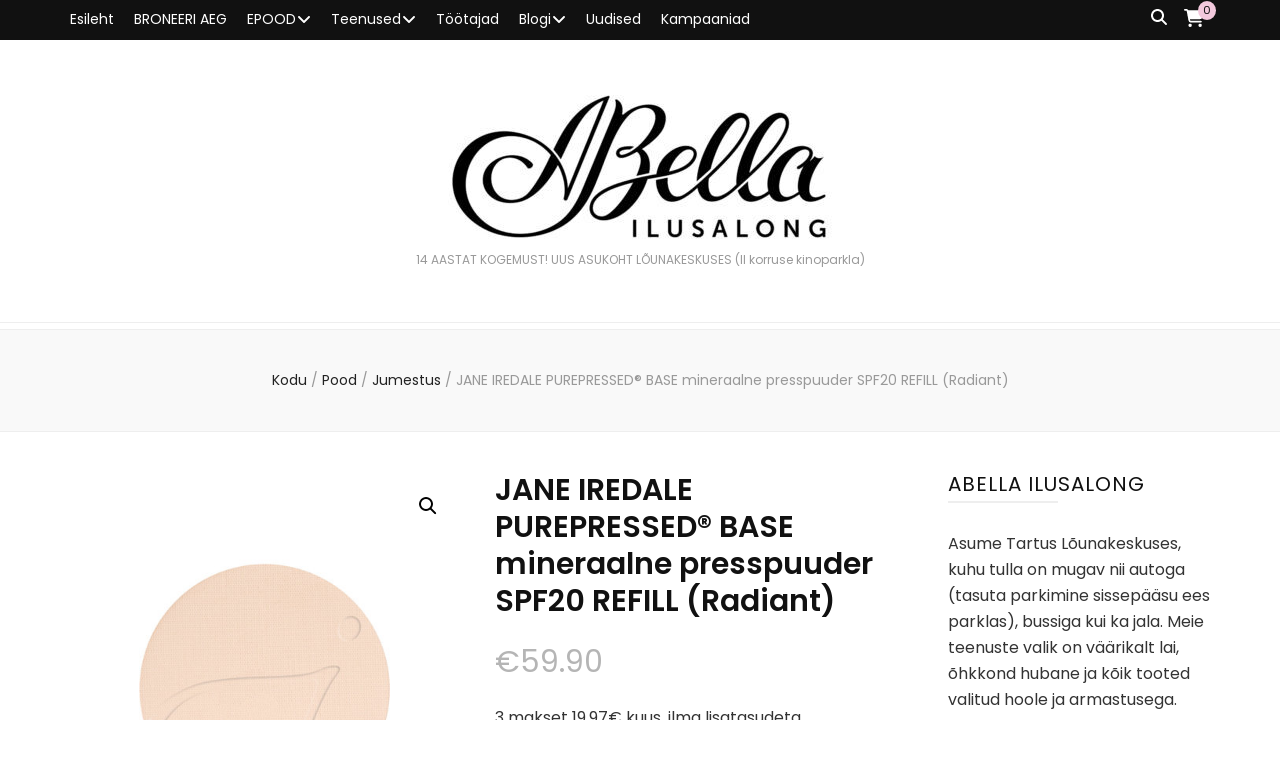

--- FILE ---
content_type: text/html; charset=UTF-8
request_url: https://abellailusalong.ee/toode/jane-iredale-purepressed-base-mineraalne-presspuuder-spf20-refill-radiant/
body_size: 19593
content:
    <!DOCTYPE html>
    <html lang="et">
    <head itemscope itemtype="http://schema.org/WebSite">

    <meta charset="UTF-8">
    <meta name="viewport" content="width=device-width, initial-scale=1">
    <link rel="profile" href="http://gmpg.org/xfn/11">
    <meta name='robots' content='index, follow, max-image-preview:large, max-snippet:-1, max-video-preview:-1' />

	<!-- This site is optimized with the Yoast SEO plugin v26.7 - https://yoast.com/wordpress/plugins/seo/ -->
	<title>JANE IREDALE PUREPRESSED® BASE mineraalne presspuuder SPF20 REFILL (Radiant) *</title>
	<link rel="canonical" href="https://abellailusalong.ee/toode/jane-iredale-purepressed-base-mineraalne-presspuuder-spf20-refill-radiant/" />
	<meta property="og:locale" content="et_EE" />
	<meta property="og:type" content="article" />
	<meta property="og:title" content="JANE IREDALE PUREPRESSED® BASE mineraalne presspuuder SPF20 REFILL (Radiant) *" />
	<meta property="og:description" content="Mineraalne presspuuder SPF 20, täitesisu. Toon: RADIANT  &nbsp;" />
	<meta property="og:url" content="https://abellailusalong.ee/toode/jane-iredale-purepressed-base-mineraalne-presspuuder-spf20-refill-radiant/" />
	<meta property="article:publisher" content="https://www.facebook.com/abellailusalong/" />
	<meta property="article:modified_time" content="2025-01-13T15:37:57+00:00" />
	<meta property="og:image" content="https://abellailusalong.ee/wp-content/uploads/2020/03/89105FaX1cb5.jpg" />
	<meta property="og:image:width" content="500" />
	<meta property="og:image:height" content="500" />
	<meta property="og:image:type" content="image/jpeg" />
	<meta name="twitter:card" content="summary_large_image" />
	<meta name="twitter:label1" content="Est. reading time" />
	<meta name="twitter:data1" content="1 minut" />
	<script type="application/ld+json" class="yoast-schema-graph">{"@context":"https://schema.org","@graph":[{"@type":"WebPage","@id":"https://abellailusalong.ee/toode/jane-iredale-purepressed-base-mineraalne-presspuuder-spf20-refill-radiant/","url":"https://abellailusalong.ee/toode/jane-iredale-purepressed-base-mineraalne-presspuuder-spf20-refill-radiant/","name":"JANE IREDALE PUREPRESSED® BASE mineraalne presspuuder SPF20 REFILL (Radiant) *","isPartOf":{"@id":"https://abellailusalong.ee/#website"},"primaryImageOfPage":{"@id":"https://abellailusalong.ee/toode/jane-iredale-purepressed-base-mineraalne-presspuuder-spf20-refill-radiant/#primaryimage"},"image":{"@id":"https://abellailusalong.ee/toode/jane-iredale-purepressed-base-mineraalne-presspuuder-spf20-refill-radiant/#primaryimage"},"thumbnailUrl":"https://abellailusalong.ee/wp-content/uploads/2020/03/89105FaX1cb5.jpg","datePublished":"2020-03-30T13:42:58+00:00","dateModified":"2025-01-13T15:37:57+00:00","breadcrumb":{"@id":"https://abellailusalong.ee/toode/jane-iredale-purepressed-base-mineraalne-presspuuder-spf20-refill-radiant/#breadcrumb"},"inLanguage":"et","potentialAction":[{"@type":"ReadAction","target":["https://abellailusalong.ee/toode/jane-iredale-purepressed-base-mineraalne-presspuuder-spf20-refill-radiant/"]}]},{"@type":"ImageObject","inLanguage":"et","@id":"https://abellailusalong.ee/toode/jane-iredale-purepressed-base-mineraalne-presspuuder-spf20-refill-radiant/#primaryimage","url":"https://abellailusalong.ee/wp-content/uploads/2020/03/89105FaX1cb5.jpg","contentUrl":"https://abellailusalong.ee/wp-content/uploads/2020/03/89105FaX1cb5.jpg","width":500,"height":500},{"@type":"BreadcrumbList","@id":"https://abellailusalong.ee/toode/jane-iredale-purepressed-base-mineraalne-presspuuder-spf20-refill-radiant/#breadcrumb","itemListElement":[{"@type":"ListItem","position":1,"name":"Home","item":"https://abellailusalong.ee/"},{"@type":"ListItem","position":2,"name":"Pood","item":"https://abellailusalong.ee/pood/"},{"@type":"ListItem","position":3,"name":"JANE IREDALE PUREPRESSED® BASE mineraalne presspuuder SPF20 REFILL (Radiant)"}]},{"@type":"WebSite","@id":"https://abellailusalong.ee/#website","url":"https://abellailusalong.ee/","name":"ABella Ilusalong","description":"14 AASTAT KOGEMUST! UUS ASUKOHT LÕUNAKESKUSES (II korruse kinoparkla)","publisher":{"@id":"https://abellailusalong.ee/#organization"},"potentialAction":[{"@type":"SearchAction","target":{"@type":"EntryPoint","urlTemplate":"https://abellailusalong.ee/?s={search_term_string}"},"query-input":{"@type":"PropertyValueSpecification","valueRequired":true,"valueName":"search_term_string"}}],"inLanguage":"et"},{"@type":"Organization","@id":"https://abellailusalong.ee/#organization","name":"Abella OÜ","url":"https://abellailusalong.ee/","logo":{"@type":"ImageObject","inLanguage":"et","@id":"https://abellailusalong.ee/#/schema/logo/image/","url":"https://abellailusalong.ee/wp-content/uploads/2025/04/cropped-cropped-IMG_2795.jpg","contentUrl":"https://abellailusalong.ee/wp-content/uploads/2025/04/cropped-cropped-IMG_2795.jpg","width":512,"height":157,"caption":"Abella OÜ"},"image":{"@id":"https://abellailusalong.ee/#/schema/logo/image/"},"sameAs":["https://www.facebook.com/abellailusalong/","https://www.instagram.com/abella_ilusalong/"]}]}</script>
	<!-- / Yoast SEO plugin. -->


<link rel='dns-prefetch' href='//unpkg.com' />
<link rel='dns-prefetch' href='//fonts.googleapis.com' />
<link rel="alternate" type="application/rss+xml" title=" &raquo; RSS" href="https://abellailusalong.ee/feed/" />
<link rel="alternate" title="oEmbed (JSON)" type="application/json+oembed" href="https://abellailusalong.ee/wp-json/oembed/1.0/embed?url=https%3A%2F%2Fabellailusalong.ee%2Ftoode%2Fjane-iredale-purepressed-base-mineraalne-presspuuder-spf20-refill-radiant%2F" />
<link rel="alternate" title="oEmbed (XML)" type="text/xml+oembed" href="https://abellailusalong.ee/wp-json/oembed/1.0/embed?url=https%3A%2F%2Fabellailusalong.ee%2Ftoode%2Fjane-iredale-purepressed-base-mineraalne-presspuuder-spf20-refill-radiant%2F&#038;format=xml" />
<style id='wp-img-auto-sizes-contain-inline-css' type='text/css'>
img:is([sizes=auto i],[sizes^="auto," i]){contain-intrinsic-size:3000px 1500px}
/*# sourceURL=wp-img-auto-sizes-contain-inline-css */
</style>
<link rel='stylesheet' id='itella-library-mapping-css' href='https://abellailusalong.ee/wp-content/plugins/itella-shipping/public/assets/css/itella-mapping.css?ver=6.9' type='text/css' media='all' />
<link rel='stylesheet' id='itella-library-leaflet-external-css' href='https://unpkg.com/leaflet@1.5.1/dist/leaflet.css?ver=6.9' type='text/css' media='all' />
<link rel='stylesheet' id='itella-library-markercluster-external-css' href='https://unpkg.com/leaflet.markercluster@1.4.1/dist/MarkerCluster.css?ver=6.9' type='text/css' media='all' />
<link rel='stylesheet' id='itella-library-markercluster-default-external-css' href='https://unpkg.com/leaflet.markercluster@1.4.1/dist/MarkerCluster.Default.css?ver=6.9' type='text/css' media='all' />
<link rel='stylesheet' id='itella-shipping-pickup-point-selection-front-checkout-css' href='https://abellailusalong.ee/wp-content/plugins/itella-shipping/public/assets/blocks/pickup-point-selection/checkout/front.css?ver=1.5.3' type='text/css' media='all' />
<style id='wp-emoji-styles-inline-css' type='text/css'>

	img.wp-smiley, img.emoji {
		display: inline !important;
		border: none !important;
		box-shadow: none !important;
		height: 1em !important;
		width: 1em !important;
		margin: 0 0.07em !important;
		vertical-align: -0.1em !important;
		background: none !important;
		padding: 0 !important;
	}
/*# sourceURL=wp-emoji-styles-inline-css */
</style>
<style id='wp-block-library-inline-css' type='text/css'>
:root{--wp-block-synced-color:#7a00df;--wp-block-synced-color--rgb:122,0,223;--wp-bound-block-color:var(--wp-block-synced-color);--wp-editor-canvas-background:#ddd;--wp-admin-theme-color:#007cba;--wp-admin-theme-color--rgb:0,124,186;--wp-admin-theme-color-darker-10:#006ba1;--wp-admin-theme-color-darker-10--rgb:0,107,160.5;--wp-admin-theme-color-darker-20:#005a87;--wp-admin-theme-color-darker-20--rgb:0,90,135;--wp-admin-border-width-focus:2px}@media (min-resolution:192dpi){:root{--wp-admin-border-width-focus:1.5px}}.wp-element-button{cursor:pointer}:root .has-very-light-gray-background-color{background-color:#eee}:root .has-very-dark-gray-background-color{background-color:#313131}:root .has-very-light-gray-color{color:#eee}:root .has-very-dark-gray-color{color:#313131}:root .has-vivid-green-cyan-to-vivid-cyan-blue-gradient-background{background:linear-gradient(135deg,#00d084,#0693e3)}:root .has-purple-crush-gradient-background{background:linear-gradient(135deg,#34e2e4,#4721fb 50%,#ab1dfe)}:root .has-hazy-dawn-gradient-background{background:linear-gradient(135deg,#faaca8,#dad0ec)}:root .has-subdued-olive-gradient-background{background:linear-gradient(135deg,#fafae1,#67a671)}:root .has-atomic-cream-gradient-background{background:linear-gradient(135deg,#fdd79a,#004a59)}:root .has-nightshade-gradient-background{background:linear-gradient(135deg,#330968,#31cdcf)}:root .has-midnight-gradient-background{background:linear-gradient(135deg,#020381,#2874fc)}:root{--wp--preset--font-size--normal:16px;--wp--preset--font-size--huge:42px}.has-regular-font-size{font-size:1em}.has-larger-font-size{font-size:2.625em}.has-normal-font-size{font-size:var(--wp--preset--font-size--normal)}.has-huge-font-size{font-size:var(--wp--preset--font-size--huge)}.has-text-align-center{text-align:center}.has-text-align-left{text-align:left}.has-text-align-right{text-align:right}.has-fit-text{white-space:nowrap!important}#end-resizable-editor-section{display:none}.aligncenter{clear:both}.items-justified-left{justify-content:flex-start}.items-justified-center{justify-content:center}.items-justified-right{justify-content:flex-end}.items-justified-space-between{justify-content:space-between}.screen-reader-text{border:0;clip-path:inset(50%);height:1px;margin:-1px;overflow:hidden;padding:0;position:absolute;width:1px;word-wrap:normal!important}.screen-reader-text:focus{background-color:#ddd;clip-path:none;color:#444;display:block;font-size:1em;height:auto;left:5px;line-height:normal;padding:15px 23px 14px;text-decoration:none;top:5px;width:auto;z-index:100000}html :where(.has-border-color){border-style:solid}html :where([style*=border-top-color]){border-top-style:solid}html :where([style*=border-right-color]){border-right-style:solid}html :where([style*=border-bottom-color]){border-bottom-style:solid}html :where([style*=border-left-color]){border-left-style:solid}html :where([style*=border-width]){border-style:solid}html :where([style*=border-top-width]){border-top-style:solid}html :where([style*=border-right-width]){border-right-style:solid}html :where([style*=border-bottom-width]){border-bottom-style:solid}html :where([style*=border-left-width]){border-left-style:solid}html :where(img[class*=wp-image-]){height:auto;max-width:100%}:where(figure){margin:0 0 1em}html :where(.is-position-sticky){--wp-admin--admin-bar--position-offset:var(--wp-admin--admin-bar--height,0px)}@media screen and (max-width:600px){html :where(.is-position-sticky){--wp-admin--admin-bar--position-offset:0px}}

/*# sourceURL=wp-block-library-inline-css */
</style><link rel='stylesheet' id='wc-blocks-style-css' href='https://abellailusalong.ee/wp-content/plugins/woocommerce/assets/client/blocks/wc-blocks.css?ver=wc-10.4.3' type='text/css' media='all' />
<style id='global-styles-inline-css' type='text/css'>
:root{--wp--preset--aspect-ratio--square: 1;--wp--preset--aspect-ratio--4-3: 4/3;--wp--preset--aspect-ratio--3-4: 3/4;--wp--preset--aspect-ratio--3-2: 3/2;--wp--preset--aspect-ratio--2-3: 2/3;--wp--preset--aspect-ratio--16-9: 16/9;--wp--preset--aspect-ratio--9-16: 9/16;--wp--preset--color--black: #000000;--wp--preset--color--cyan-bluish-gray: #abb8c3;--wp--preset--color--white: #ffffff;--wp--preset--color--pale-pink: #f78da7;--wp--preset--color--vivid-red: #cf2e2e;--wp--preset--color--luminous-vivid-orange: #ff6900;--wp--preset--color--luminous-vivid-amber: #fcb900;--wp--preset--color--light-green-cyan: #7bdcb5;--wp--preset--color--vivid-green-cyan: #00d084;--wp--preset--color--pale-cyan-blue: #8ed1fc;--wp--preset--color--vivid-cyan-blue: #0693e3;--wp--preset--color--vivid-purple: #9b51e0;--wp--preset--gradient--vivid-cyan-blue-to-vivid-purple: linear-gradient(135deg,rgb(6,147,227) 0%,rgb(155,81,224) 100%);--wp--preset--gradient--light-green-cyan-to-vivid-green-cyan: linear-gradient(135deg,rgb(122,220,180) 0%,rgb(0,208,130) 100%);--wp--preset--gradient--luminous-vivid-amber-to-luminous-vivid-orange: linear-gradient(135deg,rgb(252,185,0) 0%,rgb(255,105,0) 100%);--wp--preset--gradient--luminous-vivid-orange-to-vivid-red: linear-gradient(135deg,rgb(255,105,0) 0%,rgb(207,46,46) 100%);--wp--preset--gradient--very-light-gray-to-cyan-bluish-gray: linear-gradient(135deg,rgb(238,238,238) 0%,rgb(169,184,195) 100%);--wp--preset--gradient--cool-to-warm-spectrum: linear-gradient(135deg,rgb(74,234,220) 0%,rgb(151,120,209) 20%,rgb(207,42,186) 40%,rgb(238,44,130) 60%,rgb(251,105,98) 80%,rgb(254,248,76) 100%);--wp--preset--gradient--blush-light-purple: linear-gradient(135deg,rgb(255,206,236) 0%,rgb(152,150,240) 100%);--wp--preset--gradient--blush-bordeaux: linear-gradient(135deg,rgb(254,205,165) 0%,rgb(254,45,45) 50%,rgb(107,0,62) 100%);--wp--preset--gradient--luminous-dusk: linear-gradient(135deg,rgb(255,203,112) 0%,rgb(199,81,192) 50%,rgb(65,88,208) 100%);--wp--preset--gradient--pale-ocean: linear-gradient(135deg,rgb(255,245,203) 0%,rgb(182,227,212) 50%,rgb(51,167,181) 100%);--wp--preset--gradient--electric-grass: linear-gradient(135deg,rgb(202,248,128) 0%,rgb(113,206,126) 100%);--wp--preset--gradient--midnight: linear-gradient(135deg,rgb(2,3,129) 0%,rgb(40,116,252) 100%);--wp--preset--font-size--small: 13px;--wp--preset--font-size--medium: 20px;--wp--preset--font-size--large: 36px;--wp--preset--font-size--x-large: 42px;--wp--preset--spacing--20: 0.44rem;--wp--preset--spacing--30: 0.67rem;--wp--preset--spacing--40: 1rem;--wp--preset--spacing--50: 1.5rem;--wp--preset--spacing--60: 2.25rem;--wp--preset--spacing--70: 3.38rem;--wp--preset--spacing--80: 5.06rem;--wp--preset--shadow--natural: 6px 6px 9px rgba(0, 0, 0, 0.2);--wp--preset--shadow--deep: 12px 12px 50px rgba(0, 0, 0, 0.4);--wp--preset--shadow--sharp: 6px 6px 0px rgba(0, 0, 0, 0.2);--wp--preset--shadow--outlined: 6px 6px 0px -3px rgb(255, 255, 255), 6px 6px rgb(0, 0, 0);--wp--preset--shadow--crisp: 6px 6px 0px rgb(0, 0, 0);}:where(.is-layout-flex){gap: 0.5em;}:where(.is-layout-grid){gap: 0.5em;}body .is-layout-flex{display: flex;}.is-layout-flex{flex-wrap: wrap;align-items: center;}.is-layout-flex > :is(*, div){margin: 0;}body .is-layout-grid{display: grid;}.is-layout-grid > :is(*, div){margin: 0;}:where(.wp-block-columns.is-layout-flex){gap: 2em;}:where(.wp-block-columns.is-layout-grid){gap: 2em;}:where(.wp-block-post-template.is-layout-flex){gap: 1.25em;}:where(.wp-block-post-template.is-layout-grid){gap: 1.25em;}.has-black-color{color: var(--wp--preset--color--black) !important;}.has-cyan-bluish-gray-color{color: var(--wp--preset--color--cyan-bluish-gray) !important;}.has-white-color{color: var(--wp--preset--color--white) !important;}.has-pale-pink-color{color: var(--wp--preset--color--pale-pink) !important;}.has-vivid-red-color{color: var(--wp--preset--color--vivid-red) !important;}.has-luminous-vivid-orange-color{color: var(--wp--preset--color--luminous-vivid-orange) !important;}.has-luminous-vivid-amber-color{color: var(--wp--preset--color--luminous-vivid-amber) !important;}.has-light-green-cyan-color{color: var(--wp--preset--color--light-green-cyan) !important;}.has-vivid-green-cyan-color{color: var(--wp--preset--color--vivid-green-cyan) !important;}.has-pale-cyan-blue-color{color: var(--wp--preset--color--pale-cyan-blue) !important;}.has-vivid-cyan-blue-color{color: var(--wp--preset--color--vivid-cyan-blue) !important;}.has-vivid-purple-color{color: var(--wp--preset--color--vivid-purple) !important;}.has-black-background-color{background-color: var(--wp--preset--color--black) !important;}.has-cyan-bluish-gray-background-color{background-color: var(--wp--preset--color--cyan-bluish-gray) !important;}.has-white-background-color{background-color: var(--wp--preset--color--white) !important;}.has-pale-pink-background-color{background-color: var(--wp--preset--color--pale-pink) !important;}.has-vivid-red-background-color{background-color: var(--wp--preset--color--vivid-red) !important;}.has-luminous-vivid-orange-background-color{background-color: var(--wp--preset--color--luminous-vivid-orange) !important;}.has-luminous-vivid-amber-background-color{background-color: var(--wp--preset--color--luminous-vivid-amber) !important;}.has-light-green-cyan-background-color{background-color: var(--wp--preset--color--light-green-cyan) !important;}.has-vivid-green-cyan-background-color{background-color: var(--wp--preset--color--vivid-green-cyan) !important;}.has-pale-cyan-blue-background-color{background-color: var(--wp--preset--color--pale-cyan-blue) !important;}.has-vivid-cyan-blue-background-color{background-color: var(--wp--preset--color--vivid-cyan-blue) !important;}.has-vivid-purple-background-color{background-color: var(--wp--preset--color--vivid-purple) !important;}.has-black-border-color{border-color: var(--wp--preset--color--black) !important;}.has-cyan-bluish-gray-border-color{border-color: var(--wp--preset--color--cyan-bluish-gray) !important;}.has-white-border-color{border-color: var(--wp--preset--color--white) !important;}.has-pale-pink-border-color{border-color: var(--wp--preset--color--pale-pink) !important;}.has-vivid-red-border-color{border-color: var(--wp--preset--color--vivid-red) !important;}.has-luminous-vivid-orange-border-color{border-color: var(--wp--preset--color--luminous-vivid-orange) !important;}.has-luminous-vivid-amber-border-color{border-color: var(--wp--preset--color--luminous-vivid-amber) !important;}.has-light-green-cyan-border-color{border-color: var(--wp--preset--color--light-green-cyan) !important;}.has-vivid-green-cyan-border-color{border-color: var(--wp--preset--color--vivid-green-cyan) !important;}.has-pale-cyan-blue-border-color{border-color: var(--wp--preset--color--pale-cyan-blue) !important;}.has-vivid-cyan-blue-border-color{border-color: var(--wp--preset--color--vivid-cyan-blue) !important;}.has-vivid-purple-border-color{border-color: var(--wp--preset--color--vivid-purple) !important;}.has-vivid-cyan-blue-to-vivid-purple-gradient-background{background: var(--wp--preset--gradient--vivid-cyan-blue-to-vivid-purple) !important;}.has-light-green-cyan-to-vivid-green-cyan-gradient-background{background: var(--wp--preset--gradient--light-green-cyan-to-vivid-green-cyan) !important;}.has-luminous-vivid-amber-to-luminous-vivid-orange-gradient-background{background: var(--wp--preset--gradient--luminous-vivid-amber-to-luminous-vivid-orange) !important;}.has-luminous-vivid-orange-to-vivid-red-gradient-background{background: var(--wp--preset--gradient--luminous-vivid-orange-to-vivid-red) !important;}.has-very-light-gray-to-cyan-bluish-gray-gradient-background{background: var(--wp--preset--gradient--very-light-gray-to-cyan-bluish-gray) !important;}.has-cool-to-warm-spectrum-gradient-background{background: var(--wp--preset--gradient--cool-to-warm-spectrum) !important;}.has-blush-light-purple-gradient-background{background: var(--wp--preset--gradient--blush-light-purple) !important;}.has-blush-bordeaux-gradient-background{background: var(--wp--preset--gradient--blush-bordeaux) !important;}.has-luminous-dusk-gradient-background{background: var(--wp--preset--gradient--luminous-dusk) !important;}.has-pale-ocean-gradient-background{background: var(--wp--preset--gradient--pale-ocean) !important;}.has-electric-grass-gradient-background{background: var(--wp--preset--gradient--electric-grass) !important;}.has-midnight-gradient-background{background: var(--wp--preset--gradient--midnight) !important;}.has-small-font-size{font-size: var(--wp--preset--font-size--small) !important;}.has-medium-font-size{font-size: var(--wp--preset--font-size--medium) !important;}.has-large-font-size{font-size: var(--wp--preset--font-size--large) !important;}.has-x-large-font-size{font-size: var(--wp--preset--font-size--x-large) !important;}
/*# sourceURL=global-styles-inline-css */
</style>

<style id='classic-theme-styles-inline-css' type='text/css'>
/*! This file is auto-generated */
.wp-block-button__link{color:#fff;background-color:#32373c;border-radius:9999px;box-shadow:none;text-decoration:none;padding:calc(.667em + 2px) calc(1.333em + 2px);font-size:1.125em}.wp-block-file__button{background:#32373c;color:#fff;text-decoration:none}
/*# sourceURL=/wp-includes/css/classic-themes.min.css */
</style>
<link rel='stylesheet' id='blossomthemes-email-newsletter-css' href='https://abellailusalong.ee/wp-content/plugins/blossomthemes-email-newsletter/public/css/blossomthemes-email-newsletter-public.min.css?ver=2.2.10' type='text/css' media='all' />
<link rel='stylesheet' id='blossomthemes-instagram-feed-css' href='https://abellailusalong.ee/wp-content/plugins/blossomthemes-instagram-feed/public/css/blossomthemes-instagram-feed-public.css?ver=2.0.5' type='text/css' media='all' />
<link rel='stylesheet' id='magnific-popup-css' href='https://abellailusalong.ee/wp-content/plugins/blossomthemes-instagram-feed/public/css/magnific-popup.min.css?ver=1.0.0' type='text/css' media='all' />
<link rel='stylesheet' id='blossomthemes-toolkit-css' href='https://abellailusalong.ee/wp-content/plugins/blossomthemes-toolkit/public/css/blossomthemes-toolkit-public.min.css?ver=2.2.7' type='text/css' media='all' />
<link rel='stylesheet' id='photoswipe-css' href='https://abellailusalong.ee/wp-content/plugins/woocommerce/assets/css/photoswipe/photoswipe.min.css?ver=10.4.3' type='text/css' media='all' />
<link rel='stylesheet' id='photoswipe-default-skin-css' href='https://abellailusalong.ee/wp-content/plugins/woocommerce/assets/css/photoswipe/default-skin/default-skin.min.css?ver=10.4.3' type='text/css' media='all' />
<link rel='stylesheet' id='woocommerce-layout-css' href='https://abellailusalong.ee/wp-content/plugins/woocommerce/assets/css/woocommerce-layout.css?ver=10.4.3' type='text/css' media='all' />
<link rel='stylesheet' id='woocommerce-smallscreen-css' href='https://abellailusalong.ee/wp-content/plugins/woocommerce/assets/css/woocommerce-smallscreen.css?ver=10.4.3' type='text/css' media='only screen and (max-width: 768px)' />
<link rel='stylesheet' id='woocommerce-general-css' href='https://abellailusalong.ee/wp-content/plugins/woocommerce/assets/css/woocommerce.css?ver=10.4.3' type='text/css' media='all' />
<style id='woocommerce-inline-inline-css' type='text/css'>
.woocommerce form .form-row .required { visibility: visible; }
/*# sourceURL=woocommerce-inline-inline-css */
</style>
<link rel='stylesheet' id='modena-style-css' href='https://abellailusalong.ee/wp-content/plugins/modenapaymentgateway//assets/css/modena-checkout.css?ver=4.0.0' type='text/css' media='all' />
<link rel='stylesheet' id='modena-admin-style-css' href='https://abellailusalong.ee/wp-content/plugins/modenapaymentgateway//assets/css/modena-admin-style.css?ver=4.0.0' type='text/css' media='all' />
<link rel='stylesheet' id='owl-carousel-css' href='https://abellailusalong.ee/wp-content/themes/blossom-feminine/css/owl.carousel.min.css?ver=2.2.1' type='text/css' media='all' />
<link rel='stylesheet' id='animate-css' href='https://abellailusalong.ee/wp-content/themes/blossom-feminine/css/animate.min.css?ver=3.5.2' type='text/css' media='all' />
<link rel='stylesheet' id='blossom-feminine-google-fonts-css' href='https://fonts.googleapis.com/css?family=Poppins%3A100%2C100italic%2C200%2C200italic%2C300%2C300italic%2Cregular%2Citalic%2C500%2C500italic%2C600%2C600italic%2C700%2C700italic%2C800%2C800italic%2C900%2C900italic%7CPlayfair+Display%3Aregular%2C500%2C600%2C700%2C800%2C900%2Citalic%2C500italic%2C600italic%2C700italic%2C800italic%2C900italic%7CPlayfair+Display%3A700italic' type='text/css' media='all' />
<link rel='stylesheet' id='blossom-feminine-style-css' href='https://abellailusalong.ee/wp-content/themes/blossom-feminine/style.css?ver=1.5.1' type='text/css' media='all' />
<link rel='stylesheet' id='blossom-feminine-woocommerce-style-css' href='https://abellailusalong.ee/wp-content/themes/blossom-feminine/css/woocommerce.min.css?ver=1.5.1' type='text/css' media='all' />
<script type="text/javascript" id="jquery-core-js-extra">
/* <![CDATA[ */
var bten_ajax_data = {"ajaxurl":"https://abellailusalong.ee/wp-admin/admin-ajax.php"};
//# sourceURL=jquery-core-js-extra
/* ]]> */
</script>
<script type="text/javascript" src="https://abellailusalong.ee/wp-includes/js/jquery/jquery.min.js?ver=3.7.1" id="jquery-core-js"></script>
<script type="text/javascript" src="https://abellailusalong.ee/wp-includes/js/jquery/jquery-migrate.min.js?ver=3.4.1" id="jquery-migrate-js"></script>
<script type="text/javascript" src="https://abellailusalong.ee/wp-content/plugins/woocommerce/assets/js/jquery-blockui/jquery.blockUI.min.js?ver=2.7.0-wc.10.4.3" id="wc-jquery-blockui-js" defer="defer" data-wp-strategy="defer"></script>
<script type="text/javascript" id="wc-add-to-cart-js-extra">
/* <![CDATA[ */
var wc_add_to_cart_params = {"ajax_url":"/wp-admin/admin-ajax.php","wc_ajax_url":"/?wc-ajax=%%endpoint%%","i18n_view_cart":"Vaata ostukorvi","cart_url":"https://abellailusalong.ee/ostukorv/","is_cart":"","cart_redirect_after_add":"no"};
//# sourceURL=wc-add-to-cart-js-extra
/* ]]> */
</script>
<script type="text/javascript" src="https://abellailusalong.ee/wp-content/plugins/woocommerce/assets/js/frontend/add-to-cart.min.js?ver=10.4.3" id="wc-add-to-cart-js" defer="defer" data-wp-strategy="defer"></script>
<script type="text/javascript" src="https://abellailusalong.ee/wp-content/plugins/woocommerce/assets/js/zoom/jquery.zoom.min.js?ver=1.7.21-wc.10.4.3" id="wc-zoom-js" defer="defer" data-wp-strategy="defer"></script>
<script type="text/javascript" src="https://abellailusalong.ee/wp-content/plugins/woocommerce/assets/js/flexslider/jquery.flexslider.min.js?ver=2.7.2-wc.10.4.3" id="wc-flexslider-js" defer="defer" data-wp-strategy="defer"></script>
<script type="text/javascript" src="https://abellailusalong.ee/wp-content/plugins/woocommerce/assets/js/photoswipe/photoswipe.min.js?ver=4.1.1-wc.10.4.3" id="wc-photoswipe-js" defer="defer" data-wp-strategy="defer"></script>
<script type="text/javascript" src="https://abellailusalong.ee/wp-content/plugins/woocommerce/assets/js/photoswipe/photoswipe-ui-default.min.js?ver=4.1.1-wc.10.4.3" id="wc-photoswipe-ui-default-js" defer="defer" data-wp-strategy="defer"></script>
<script type="text/javascript" id="wc-single-product-js-extra">
/* <![CDATA[ */
var wc_single_product_params = {"i18n_required_rating_text":"Palun vali hinnang","i18n_rating_options":["1 of 5 stars","2 of 5 stars","3 of 5 stars","4 of 5 stars","5 of 5 stars"],"i18n_product_gallery_trigger_text":"View full-screen image gallery","review_rating_required":"no","flexslider":{"rtl":false,"animation":"slide","smoothHeight":true,"directionNav":false,"controlNav":"thumbnails","slideshow":false,"animationSpeed":500,"animationLoop":false,"allowOneSlide":false},"zoom_enabled":"1","zoom_options":[],"photoswipe_enabled":"1","photoswipe_options":{"shareEl":false,"closeOnScroll":false,"history":false,"hideAnimationDuration":0,"showAnimationDuration":0},"flexslider_enabled":"1"};
//# sourceURL=wc-single-product-js-extra
/* ]]> */
</script>
<script type="text/javascript" src="https://abellailusalong.ee/wp-content/plugins/woocommerce/assets/js/frontend/single-product.min.js?ver=10.4.3" id="wc-single-product-js" defer="defer" data-wp-strategy="defer"></script>
<script type="text/javascript" src="https://abellailusalong.ee/wp-content/plugins/woocommerce/assets/js/js-cookie/js.cookie.min.js?ver=2.1.4-wc.10.4.3" id="wc-js-cookie-js" defer="defer" data-wp-strategy="defer"></script>
<script type="text/javascript" id="woocommerce-js-extra">
/* <![CDATA[ */
var woocommerce_params = {"ajax_url":"/wp-admin/admin-ajax.php","wc_ajax_url":"/?wc-ajax=%%endpoint%%","i18n_password_show":"Show password","i18n_password_hide":"Hide password"};
//# sourceURL=woocommerce-js-extra
/* ]]> */
</script>
<script type="text/javascript" src="https://abellailusalong.ee/wp-content/plugins/woocommerce/assets/js/frontend/woocommerce.min.js?ver=10.4.3" id="woocommerce-js" defer="defer" data-wp-strategy="defer"></script>
<script type="text/javascript" id="WCPAY_ASSETS-js-extra">
/* <![CDATA[ */
var wcpayAssets = {"url":"https://abellailusalong.ee/wp-content/plugins/woocommerce-payments/dist/"};
//# sourceURL=WCPAY_ASSETS-js-extra
/* ]]> */
</script>
<link rel="https://api.w.org/" href="https://abellailusalong.ee/wp-json/" /><link rel="alternate" title="JSON" type="application/json" href="https://abellailusalong.ee/wp-json/wp/v2/product/2670" /><link rel="EditURI" type="application/rsd+xml" title="RSD" href="https://abellailusalong.ee/xmlrpc.php?rsd" />
<meta name="generator" content="WordPress 6.9" />
<meta name="generator" content="WooCommerce 10.4.3" />
<link rel='shortlink' href='https://abellailusalong.ee/?p=2670' />
	<noscript><style>.woocommerce-product-gallery{ opacity: 1 !important; }</style></noscript>
	<link rel="icon" href="https://abellailusalong.ee/wp-content/uploads/2025/04/cropped-IMG_2795-32x32.jpg" sizes="32x32" />
<link rel="icon" href="https://abellailusalong.ee/wp-content/uploads/2025/04/cropped-IMG_2795-192x192.jpg" sizes="192x192" />
<link rel="apple-touch-icon" href="https://abellailusalong.ee/wp-content/uploads/2025/04/cropped-IMG_2795-180x180.jpg" />
<meta name="msapplication-TileImage" content="https://abellailusalong.ee/wp-content/uploads/2025/04/cropped-IMG_2795-270x270.jpg" />
<style type='text/css' media='all'>     
    .content-newsletter .blossomthemes-email-newsletter-wrapper.bg-img:after,
    .widget_blossomthemes_email_newsletter_widget .blossomthemes-email-newsletter-wrapper:after{
        background: rgba(243, 201, 221, 0.8);    }
    
    /* primary color */
    a{
    	color: #f3c9dd;
    }
    
    a:hover, a:focus {
    	color: #f3c9dd;
    }

    .secondary-nav ul li a:hover,
    .secondary-nav ul li:hover > a,
    .secondary-nav .current_page_item > a,
    .secondary-nav .current-menu-item > a,
    .secondary-nav .current_page_ancestor > a,
    .secondary-nav .current-menu-ancestor > a,
    .secondary-nav ul li a:focus, 
    .secondary-nav ul li:focus > a, 
    .header-t .social-networks li a:hover,
    .header-t .social-networks li a:focus, 
    .main-navigation ul li a:hover,
    .main-navigation ul li:hover > a,
    .main-navigation .current_page_item > a,
    .main-navigation .current-menu-item > a,
    .main-navigation .current_page_ancestor > a,
    .main-navigation .current-menu-ancestor > a,
    .main-navigation ul li a:focus, 
    .main-navigation ul li:focus > a, 
    .banner .banner-text .cat-links a:hover,
    .banner .banner-text .cat-links a:focus, 
    .banner .banner-text .title a:hover,
    .banner .banner-text .title a:focus, 
    #primary .post .text-holder .entry-header .entry-title a:hover,
     #primary .post .text-holder .entry-header .entry-title a:focus, 
     .archive .blossom-portfolio .entry-header .entry-title a:hover, 
     .archive .blossom-portfolio .entry-header .entry-title a:focus, 
    .widget ul li a:hover,
 .widget ul li a:focus,
    .site-footer .widget ul li a:hover,
 .site-footer .widget ul li a:focus,
    .related-post .post .text-holder .cat-links a:hover,
 .related-post .post .text-holder .cat-links a:focus,
 .related-post .post .text-holder .entry-title a:hover,
 .related-post .post .text-holder .entry-title a:focus,
    .comments-area .comment-body .comment-metadata a:hover,
 .comments-area .comment-body .comment-metadata a:focus,
    .search #primary .search-post .text-holder .entry-header .entry-title a:hover,
 .search #primary .search-post .text-holder .entry-header .entry-title a:focus,
    .site-title a:hover, .site-title a:focus, 
    .widget_bttk_popular_post ul li .entry-header .entry-meta a:hover,
 .widget_bttk_popular_post ul li .entry-header .entry-meta a:focus,
 .widget_bttk_pro_recent_post ul li .entry-header .entry-meta a:hover,
 .widget_bttk_pro_recent_post ul li .entry-header .entry-meta a:focus,
    .widget_bttk_popular_post .style-two li .entry-header .cat-links a,
    .widget_bttk_pro_recent_post .style-two li .entry-header .cat-links a,
    .widget_bttk_popular_post .style-three li .entry-header .cat-links a,
    .widget_bttk_pro_recent_post .style-three li .entry-header .cat-links a,
    .site-footer .widget_bttk_posts_category_slider_widget .carousel-title .title a:hover,
 .site-footer .widget_bttk_posts_category_slider_widget .carousel-title .title a:focus,
    .portfolio-sorting .button:hover,
 .portfolio-sorting .button:focus,
    .portfolio-sorting .button.is-checked,
    .portfolio-item .portfolio-img-title a:hover,
 .portfolio-item .portfolio-img-title a:focus,
    .portfolio-item .portfolio-cat a:hover,
 .portfolio-item .portfolio-cat a:focus,
    .entry-header .portfolio-cat a:hover,
 .entry-header .portfolio-cat a:focus, 
    .widget ul li a:hover, .widget ul li a:focus, 
    .widget_bttk_posts_category_slider_widget .carousel-title .title a:hover, 
    .widget_bttk_posts_category_slider_widget .carousel-title .title a:focus, 
    .widget_bttk_popular_post ul li .entry-header .entry-meta a:hover, 
    .widget_bttk_popular_post ul li .entry-header .entry-meta a:focus, 
    .widget_bttk_pro_recent_post ul li .entry-header .entry-meta a:hover, 
    .widget_bttk_pro_recent_post ul li .entry-header .entry-meta a:focus, 
    #primary .post .text-holder .entry-footer .share .social-networks li a:hover,
 #primary .post .text-holder .entry-footer .share .social-networks li a:focus, 
 .author-section .text-holder .social-networks li a:hover,
 .author-section .text-holder .social-networks li a:focus, 
 .comments-area .comment-body .fn a:hover,
 .comments-area .comment-body .fn a:focus, 
 .archive #primary .post .text-holder .entry-header .top .share .social-networks li a:hover,
    .archive #primary .post .text-holder .entry-header .top .share .social-networks li a:focus,
    .widget_rss .widget-title a:hover,
.widget_rss .widget-title a:focus, 
.search #primary .search-post .text-holder .entry-header .top .share .social-networks li a:hover,
 .search #primary .search-post .text-holder .entry-header .top .share .social-networks li a:focus, 
 .submenu-toggle:hover, 
    .submenu-toggle:focus,
    .entry-content a:hover,
   .entry-summary a:hover,
   .page-content a:hover,
   .comment-content a:hover,
   .widget .textwidget a:hover{
        color: #f3c9dd;
    }

    .category-section .col .img-holder .text-holder,
    .pagination a{
        border-color: #f3c9dd;
    }

    .category-section .col .img-holder .text-holder span,
    #primary .post .text-holder .entry-footer .btn-readmore:hover,
    #primary .post .text-holder .entry-footer .btn-readmore:focus, 
    .pagination a:hover,
    .pagination a:focus,
    .widget_calendar caption,
    .widget_calendar table tbody td a,
    .widget_tag_cloud .tagcloud a:hover,
 .widget_tag_cloud .tagcloud a:focus,
    #blossom-top,
    .single #primary .post .entry-footer .tags a:hover,
    .single #primary .post .entry-footer .tags a:focus, 
    .error-holder .page-content a:hover,
 .error-holder .page-content a:focus,
    .widget_bttk_author_bio .readmore:hover,
 .widget_bttk_author_bio .readmore:focus,
    .widget_bttk_image_text_widget ul li .btn-readmore:hover,
 .widget_bttk_image_text_widget ul li .btn-readmore:focus,
    .widget_bttk_custom_categories ul li a:hover .post-count,
 .widget_bttk_custom_categories ul li a:hover:focus .post-count,
    .content-instagram ul li .instagram-meta .like,
    .content-instagram ul li .instagram-meta .comment,
    #secondary .widget_blossomtheme_featured_page_widget .text-holder .btn-readmore:hover,
 #secondary .widget_blossomtheme_featured_page_widget .text-holder .btn-readmore:focus,
    #secondary .widget_blossomtheme_companion_cta_widget .btn-cta:hover,
 #secondary .widget_blossomtheme_companion_cta_widget .btn-cta:focus,
    #secondary .widget_bttk_icon_text_widget .text-holder .btn-readmore:hover,
 #secondary .widget_bttk_icon_text_widget .text-holder .btn-readmore:focus,
    .site-footer .widget_blossomtheme_companion_cta_widget .btn-cta:hover,
 .site-footer .widget_blossomtheme_companion_cta_widget .btn-cta:focus,
    .site-footer .widget_blossomtheme_featured_page_widget .text-holder .btn-readmore:hover,
 .site-footer .widget_blossomtheme_featured_page_widget .text-holder .btn-readmore:focus,
    .site-footer .widget_bttk_icon_text_widget .text-holder .btn-readmore:hover,
 .site-footer .widget_bttk_icon_text_widget .text-holder .btn-readmore:focus, 
    .widget_bttk_social_links ul li a:hover, 
    .widget_bttk_social_links ul li a:focus, 
    .widget_bttk_posts_category_slider_widget .owl-theme .owl-prev:hover,
 .widget_bttk_posts_category_slider_widget .owl-theme .owl-prev:focus,
 .widget_bttk_posts_category_slider_widget .owl-theme .owl-next:hover,
 .widget_bttk_posts_category_slider_widget .owl-theme .owl-next:focus{
        background: #f3c9dd;
    }

    .pagination .current,
    .post-navigation .nav-links .nav-previous a:hover,
    .post-navigation .nav-links .nav-next a:hover, 
 .post-navigation .nav-links .nav-previous a:focus,
 .post-navigation .nav-links .nav-next a:focus{
        background: #f3c9dd;
        border-color: #f3c9dd;
    }

    #primary .post .entry-content blockquote,
    #primary .page .entry-content blockquote{
        border-bottom-color: #f3c9dd;
        border-top-color: #f3c9dd;
    }

    #primary .post .entry-content .pull-left,
    #primary .page .entry-content .pull-left,
    #primary .post .entry-content .pull-right,
    #primary .page .entry-content .pull-right{border-left-color: #f3c9dd;}

    .error-holder .page-content h2{
        text-shadow: 6px 6px 0 #f3c9dd;
    }

    
    body,
    button,
    input,
    select,
    optgroup,
    textarea{
        font-family : Poppins;
        font-size   : 16px;
    }

    #primary .post .entry-content blockquote cite,
    #primary .page .entry-content blockquote cite {
        font-family : Poppins;
    }

    .banner .banner-text .title,
    #primary .sticky .text-holder .entry-header .entry-title,
    #primary .post .text-holder .entry-header .entry-title,
    .author-section .text-holder .title,
    .post-navigation .nav-links .nav-previous .post-title,
    .post-navigation .nav-links .nav-next .post-title,
    .related-post .post .text-holder .entry-title,
    .comments-area .comments-title,
    .comments-area .comment-body .fn,
    .comments-area .comment-reply-title,
    .page-header .page-title,
    #primary .post .entry-content blockquote,
    #primary .page .entry-content blockquote,
    #primary .post .entry-content .pull-left,
    #primary .page .entry-content .pull-left,
    #primary .post .entry-content .pull-right,
    #primary .page .entry-content .pull-right,
    #primary .post .entry-content h1,
    #primary .page .entry-content h1,
    #primary .post .entry-content h2,
    #primary .page .entry-content h2,
    #primary .post .entry-content h3,
    #primary .page .entry-content h3,
    #primary .post .entry-content h4,
    #primary .page .entry-content h4,
    #primary .post .entry-content h5,
    #primary .page .entry-content h5,
    #primary .post .entry-content h6,
    #primary .page .entry-content h6,
    .search #primary .search-post .text-holder .entry-header .entry-title,
    .error-holder .page-content h2,
    .widget_bttk_author_bio .title-holder,
    .widget_bttk_popular_post ul li .entry-header .entry-title,
    .widget_bttk_pro_recent_post ul li .entry-header .entry-title,
    .widget_bttk_posts_category_slider_widget .carousel-title .title,
    .content-newsletter .blossomthemes-email-newsletter-wrapper .text-holder h3,
    .widget_blossomthemes_email_newsletter_widget .blossomthemes-email-newsletter-wrapper .text-holder h3,
    #secondary .widget_bttk_testimonial_widget .text-holder .name,
    #secondary .widget_bttk_description_widget .text-holder .name,
    .site-footer .widget_bttk_description_widget .text-holder .name,
    .site-footer .widget_bttk_testimonial_widget .text-holder .name,
    .portfolio-text-holder .portfolio-img-title,
    .portfolio-holder .entry-header .entry-title,
    .single-blossom-portfolio .post-navigation .nav-previous a,
    .single-blossom-portfolio .post-navigation .nav-next a,
    .related-portfolio-title{
        font-family: Playfair Display;
    }

    .site-title{
        font-size   : 25px;
        font-family : Playfair Display;
        font-weight : 700;
        font-style  : italic;
    }
    
            .woocommerce ul.products li.product .add_to_cart_button:hover,
		.woocommerce ul.products li.product .product_type_external:hover,
		.woocommerce nav.woocommerce-pagination ul li a:hover,
		.woocommerce #secondary .widget_shopping_cart .buttons .button:hover,
		.woocommerce #secondary .widget_price_filter .price_slider_amount .button:hover,
		.woocommerce #secondary .widget_price_filter .ui-slider .ui-slider-range,
		.woocommerce div.product form.cart .single_add_to_cart_button:hover,
		.woocommerce div.product .cart .single_add_to_cart_button.alt:hover,
		.woocommerce .woocommerce-message .button:hover,
		.woocommerce-cart #primary .page .entry-content .cart_totals .checkout-button:hover,
		.woocommerce-checkout .woocommerce .woocommerce-info,
        .header-t .tools .cart .count {
			background: #f3c9dd;
		}

		.woocommerce nav.woocommerce-pagination ul li a{
			border-color: #f3c9dd;
		}

		.woocommerce nav.woocommerce-pagination ul li span.current{
			background: #f3c9dd;
			border-color: #f3c9dd;
		}

		.woocommerce div.product .entry-summary .product_meta .posted_in a:hover,
		.woocommerce div.product .entry-summary .product_meta .tagged_as a:hover{
			color: #f3c9dd;
		}
            
               
    </style>
</head>

<body class="wp-singular product-template-default single single-product postid-2670 wp-custom-logo wp-theme-blossom-feminine theme-blossom-feminine woocommerce woocommerce-page woocommerce-no-js underline rightsidebar" itemscope itemtype="http://schema.org/WebPage">
	
    <div id="page" class="site"><a aria-label="skip to content" class="skip-link" href="#content">Skip to Content</a>
        <header id="masthead" class="site-header" itemscope itemtype="http://schema.org/WPHeader">
    
		<div class="header-t">
			<div class="container">

                				    <button aria-label="secondary menu toggle button" id="secondary-toggle-button" data-toggle-target=".menu-modal" data-toggle-body-class="showing-menu-modal" aria-expanded="false" data-set-focus=".close-nav-toggle"><i class="fa fa-bars"></i></button>	
                
                <nav id="secondary-navigation" class="secondary-nav" itemscope itemtype="http://schema.org/SiteNavigationElement">
                    <div class="secondary-menu-list menu-modal cover-modal" data-modal-target-string=".menu-modal">
                        <button class="close close-nav-toggle" data-toggle-target=".menu-modal" data-toggle-body-class="showing-menu-modal" aria-expanded="false" data-set-focus=".menu-modal">
                            <span class="toggle-bar"></span>
                            <span class="toggle-bar"></span>
                        </button>
                        <div class="mobile-menu" aria-label="Mobile">
                			<div class="menu-esileht-container"><ul id="secondary-menu" class="menu-modal"><li id="menu-item-59" class="menu-item menu-item-type-custom menu-item-object-custom menu-item-home menu-item-59"><a href="http://abellailusalong.ee">Esileht</a></li>
<li id="menu-item-75" class="menu-item menu-item-type-custom menu-item-object-custom menu-item-75"><a href="https://online.saloninfra.ee/abella">BRONEERI AEG</a></li>
<li id="menu-item-11762" class="menu-item menu-item-type-taxonomy menu-item-object-product_cat menu-item-has-children menu-item-11762"><a href="https://abellailusalong.ee/tootekategooria/hetkel-populaarne/">EPOOD</a>
<ul class="sub-menu">
	<li id="menu-item-11763" class="menu-item menu-item-type-taxonomy menu-item-object-product_cat menu-item-11763"><a href="https://abellailusalong.ee/tootekategooria/hetkel-populaarne/">Hetkel populaarne</a></li>
	<li id="menu-item-12538" class="menu-item menu-item-type-taxonomy menu-item-object-product_cat menu-item-12538"><a href="https://abellailusalong.ee/tootekategooria/auhinnatud-tooted/">AUHINNATUD TOOTED</a></li>
	<li id="menu-item-411" class="menu-item menu-item-type-taxonomy menu-item-object-product_cat menu-item-411"><a href="https://abellailusalong.ee/tootekategooria/kinkekaardid/">Kinkekaardid</a></li>
	<li id="menu-item-532" class="menu-item menu-item-type-taxonomy menu-item-object-product_cat menu-item-has-children menu-item-532"><a href="https://abellailusalong.ee/tootekategooria/juuksehooldus/">Juuksehooldus</a>
	<ul class="sub-menu">
		<li id="menu-item-2506" class="menu-item menu-item-type-taxonomy menu-item-object-product_cat menu-item-2506"><a href="https://abellailusalong.ee/tootekategooria/viimistlus/">Viimistlus</a></li>
		<li id="menu-item-2510" class="menu-item menu-item-type-taxonomy menu-item-object-product_cat menu-item-2510"><a href="https://abellailusalong.ee/tootekategooria/juuksehoolduse-komplektid/">Juuksehoolduse komplektid</a></li>
	</ul>
</li>
	<li id="menu-item-533" class="menu-item menu-item-type-taxonomy menu-item-object-product_cat menu-item-has-children menu-item-533"><a href="https://abellailusalong.ee/tootekategooria/nao-ja-kehahooldus/">Näo- ja kehahooldus</a>
	<ul class="sub-menu">
		<li id="menu-item-2509" class="menu-item menu-item-type-taxonomy menu-item-object-product_cat menu-item-2509"><a href="https://abellailusalong.ee/tootekategooria/kreemid/">Kreemid/seerumid</a></li>
		<li id="menu-item-2514" class="menu-item menu-item-type-taxonomy menu-item-object-product_cat menu-item-2514"><a href="https://abellailusalong.ee/tootekategooria/naohoolduse-komplektid/">Näohoolduse komplektid</a></li>
	</ul>
</li>
	<li id="menu-item-1684" class="menu-item menu-item-type-taxonomy menu-item-object-product_cat current-product-ancestor current-menu-parent current-product-parent menu-item-1684"><a href="https://abellailusalong.ee/tootekategooria/jumestus/">Jumestus</a></li>
	<li id="menu-item-2433" class="menu-item menu-item-type-taxonomy menu-item-object-product_cat menu-item-2433"><a href="https://abellailusalong.ee/tootekategooria/meestele/">Meestele</a></li>
</ul>
</li>
<li id="menu-item-60" class="menu-item menu-item-type-post_type menu-item-object-page menu-item-has-children menu-item-60"><a href="https://abellailusalong.ee/teenused/">Teenused</a>
<ul class="sub-menu">
	<li id="menu-item-62" class="menu-item menu-item-type-post_type menu-item-object-page menu-item-62"><a href="https://abellailusalong.ee/naohooldused/">Näohooldused</a></li>
	<li id="menu-item-64" class="menu-item menu-item-type-post_type menu-item-object-page menu-item-64"><a href="https://abellailusalong.ee/kulmud-ja-ripsmed/">Kulmud ja ripsmed</a></li>
	<li id="menu-item-65" class="menu-item menu-item-type-post_type menu-item-object-page menu-item-65"><a href="https://abellailusalong.ee/depilatsioon/">Depilatsioon</a></li>
	<li id="menu-item-63" class="menu-item menu-item-type-post_type menu-item-object-page menu-item-63"><a href="https://abellailusalong.ee/massaaz/">Massaaz</a></li>
	<li id="menu-item-66" class="menu-item menu-item-type-post_type menu-item-object-page menu-item-66"><a href="https://abellailusalong.ee/geelkuuned/">Geelküüned</a></li>
	<li id="menu-item-67" class="menu-item menu-item-type-post_type menu-item-object-page menu-item-67"><a href="https://abellailusalong.ee/manikuur-ja-pedikuur/">Maniküür ja pediküür</a></li>
	<li id="menu-item-123" class="menu-item menu-item-type-post_type menu-item-object-page menu-item-123"><a href="https://abellailusalong.ee/juuksur/">Juuksur</a></li>
	<li id="menu-item-168" class="menu-item menu-item-type-post_type menu-item-object-page menu-item-168"><a href="https://abellailusalong.ee/?page_id=163">Juuksepikendused</a></li>
	<li id="menu-item-68" class="menu-item menu-item-type-post_type menu-item-object-page menu-item-68"><a href="https://abellailusalong.ee/jumestus/">Jumestus</a></li>
</ul>
</li>
<li id="menu-item-74" class="menu-item menu-item-type-post_type menu-item-object-page menu-item-74"><a href="https://abellailusalong.ee/tootajad/">Töötajad</a></li>
<li id="menu-item-340" class="menu-item menu-item-type-custom menu-item-object-custom menu-item-has-children menu-item-340"><a href="http://abellailusalong.ee/category/blogi/">Blogi</a>
<ul class="sub-menu">
	<li id="menu-item-11884" class="menu-item menu-item-type-post_type menu-item-object-page menu-item-11884"><a href="https://abellailusalong.ee/renophase/">RENOPHASE</a></li>
</ul>
</li>
<li id="menu-item-341" class="menu-item menu-item-type-custom menu-item-object-custom menu-item-341"><a href="http://abellailusalong.ee/category/uudised/">Uudised</a></li>
<li id="menu-item-272" class="menu-item menu-item-type-post_type menu-item-object-page menu-item-272"><a href="https://abellailusalong.ee/kampaaniad/">Kampaaniad</a></li>
</ul></div>                        </div>
                    </div>
                
        		</nav><!-- #secondary-navigation -->
                
				<div class="right">
					<div class="tools">
						<div class="form-section">
							<button aria-label="search toggle button" id="btn-search" class="search-toggle btn-search " data-toggle-target=".search-modal" data-toggle-body-class="showing-search-modal" data-set-focus=".search-modal .search-field" aria-expanded="false">
                                <i class="fas fa-search"></i>
                            </button>
							<div class="form-holder search-modal cover-modal" data-modal-target-string=".search-modal">
								<div class="form-holder-inner">
                                    <form role="search" method="get" class="search-form" action="https://abellailusalong.ee/">
				<label>
					<span class="screen-reader-text">Otsi:</span>
					<input type="search" class="search-field" placeholder="Otsi &hellip;" value="" name="s" />
				</label>
				<input type="submit" class="search-submit" value="Otsi" />
			</form>                        
                                </div>
							</div>
						</div>
                            <div class="cart">                                   	
        <a href="https://abellailusalong.ee/ostukorv/" title="View your shopping cart">
            <span><i class="fa fa-shopping-cart"></i></span>
            <span class="count">0</span>
        </a>
	</div>    
    					
					</div>
                    
					                    
				</div>
                
			</div>
		</div><!-- .header-t -->
        
		<div class="header-m site-branding">
			<div class="container" itemscope itemtype="http://schema.org/Organization">
				<a href="https://abellailusalong.ee/" class="custom-logo-link" rel="home"><img width="512" height="157" src="https://abellailusalong.ee/wp-content/uploads/2025/04/cropped-cropped-IMG_2795.jpg" class="custom-logo" alt="" decoding="async" fetchpriority="high" srcset="https://abellailusalong.ee/wp-content/uploads/2025/04/cropped-cropped-IMG_2795.jpg 512w, https://abellailusalong.ee/wp-content/uploads/2025/04/cropped-cropped-IMG_2795-300x92.jpg 300w" sizes="(max-width: 512px) 100vw, 512px" /></a>                    <p class="site-title" itemprop="name"><a href="https://abellailusalong.ee/" rel="home" itemprop="url"></a></p>
                                    <p class="site-description" itemprop="description">14 AASTAT KOGEMUST! UUS ASUKOHT LÕUNAKESKUSES (II korruse kinoparkla)</p>
                			</div>
		</div><!-- .header-m -->
        
		<div class="header-b">
			<div class="container">
				<button aria-label="primary menu toggle button" id="primary-toggle-button" data-toggle-target=".main-menu-modal" data-toggle-body-class="showing-main-menu-modal" aria-expanded="false" data-set-focus=".close-main-nav-toggle"><i class="fa fa-bars"></i></button>
				<nav id="site-navigation" class="main-navigation" itemscope itemtype="http://schema.org/SiteNavigationElement">
                    <div class="primary-menu-list main-menu-modal cover-modal" data-modal-target-string=".main-menu-modal">
                        <button class="close close-main-nav-toggle" data-toggle-target=".main-menu-modal" data-toggle-body-class="showing-main-menu-modal" aria-expanded="false" data-set-focus=".main-menu-modal"><i class="fa fa-times"></i>Close</button>
                        <div class="mobile-menu" aria-label="Mobile">
                			                        </div>
                    </div>
        		</nav><!-- #site-navigation -->                
			</div>
		</div><!-- .header-b -->
        
	</header><!-- #masthead -->
        <div class="top-bar">
		<div class="container">
			    <header class="page-header">
        </header><!-- .page-header -->
    <div class="breadcrumb-wrapper">
                <div id="crumbs" itemscope itemtype="http://schema.org/BreadcrumbList"> 
                    <span itemprop="itemListElement" itemscope itemtype="http://schema.org/ListItem">
                        <a itemprop="item" href="https://abellailusalong.ee"><span itemprop="name">Kodu</span></a>
                        <meta itemprop="position" content="1" />
                        <span class="separator">/</span>
                    </span> <span itemprop="itemListElement" itemscope itemtype="http://schema.org/ListItem"><a itemprop="item" href="https://abellailusalong.ee/pood/"><span itemprop="name">Pood</span></a><meta itemprop="position" content="2" /> <span class="separator">/</span></span> <span itemprop="itemListElement" itemscope itemtype="http://schema.org/ListItem"><a href="https://abellailusalong.ee/tootekategooria/jumestus/" itemprop="item"><span itemprop="name">Jumestus </span></a><meta itemprop="position" content="3" /><span class="separator">/</span></span> <span class="current" itemprop="itemListElement" itemscope itemtype="http://schema.org/ListItem"><a href="https://abellailusalong.ee/toode/jane-iredale-purepressed-base-mineraalne-presspuuder-spf20-refill-radiant/" itemprop="item"><span itemprop="name">JANE IREDALE PUREPRESSED® BASE mineraalne presspuuder SPF20 REFILL (Radiant)</span></a><meta itemprop="position" content="4" /></span></div></div><!-- .breadcrumb-wrapper -->		</div>
	</div>
        <div class="container main-content">
                <div id="content" class="site-content">
            <div class="row">
    
	    <div id="primary" class="content-area">
        <main id="main" class="site-main" role="main">
    
					
			<div class="woocommerce-notices-wrapper"></div><div id="product-2670" class="product type-product post-2670 status-publish first instock product_cat-jumestus has-post-thumbnail taxable shipping-taxable purchasable product-type-simple">

	<div class="woocommerce-product-gallery woocommerce-product-gallery--with-images woocommerce-product-gallery--columns-4 images" data-columns="4" style="opacity: 0; transition: opacity .25s ease-in-out;">
	<div class="woocommerce-product-gallery__wrapper">
		<div data-thumb="https://abellailusalong.ee/wp-content/uploads/2020/03/89105FaX1cb5-300x300.jpg" data-thumb-alt="JANE IREDALE PUREPRESSED® BASE mineraalne presspuuder SPF20 REFILL (Radiant)" data-thumb-srcset="https://abellailusalong.ee/wp-content/uploads/2020/03/89105FaX1cb5-300x300.jpg 300w, https://abellailusalong.ee/wp-content/uploads/2020/03/89105FaX1cb5-150x150.jpg 150w, https://abellailusalong.ee/wp-content/uploads/2020/03/89105FaX1cb5-435x435.jpg 435w, https://abellailusalong.ee/wp-content/uploads/2020/03/89105FaX1cb5-60x60.jpg 60w, https://abellailusalong.ee/wp-content/uploads/2020/03/89105FaX1cb5.jpg 500w"  data-thumb-sizes="(max-width: 300px) 100vw, 300px" class="woocommerce-product-gallery__image"><a href="https://abellailusalong.ee/wp-content/uploads/2020/03/89105FaX1cb5.jpg"><img width="500" height="500" src="https://abellailusalong.ee/wp-content/uploads/2020/03/89105FaX1cb5.jpg" class="wp-post-image" alt="JANE IREDALE PUREPRESSED® BASE mineraalne presspuuder SPF20 REFILL (Radiant)" data-caption="" data-src="https://abellailusalong.ee/wp-content/uploads/2020/03/89105FaX1cb5.jpg" data-large_image="https://abellailusalong.ee/wp-content/uploads/2020/03/89105FaX1cb5.jpg" data-large_image_width="500" data-large_image_height="500" decoding="async" srcset="https://abellailusalong.ee/wp-content/uploads/2020/03/89105FaX1cb5.jpg 500w, https://abellailusalong.ee/wp-content/uploads/2020/03/89105FaX1cb5-300x300.jpg 300w, https://abellailusalong.ee/wp-content/uploads/2020/03/89105FaX1cb5-150x150.jpg 150w, https://abellailusalong.ee/wp-content/uploads/2020/03/89105FaX1cb5-435x435.jpg 435w, https://abellailusalong.ee/wp-content/uploads/2020/03/89105FaX1cb5-60x60.jpg 60w" sizes="(max-width: 500px) 100vw, 500px" /></a></div>	</div>
</div>

	<div class="summary entry-summary">
		<h1 class="product_title entry-title">JANE IREDALE PUREPRESSED® BASE mineraalne presspuuder SPF20 REFILL (Radiant)</h1><p class="price"><span class="woocommerce-Price-amount amount"><bdi><span class="woocommerce-Price-currencySymbol">&euro;</span>59.90</bdi></span></p>
<p id="mdn-slice-product-page-display" style="margin: 0.5rem 0 1.5rem 0;">3 makset 19.97€ kuus, ilma lisatasudeta.&ensp;<img src="https://cdn.modena.ee/modena/assets/modena_badge_5c1dc28554.png" alt="Modena" style="max-height: 30px; margin-bottom: -3px; vertical-align: baseline;"/></p><p id="mdn-slice-product-page-display" style="margin: 0.5rem 0 1.5rem 0;">Järelmaks alates 1.95€ / kuu, 0€ lepingutasu.&ensp;<img src="https://cdn.modena.ee/modena/assets/modena_badge_5c1dc28554.png" alt="Modena" style="max-height: 30px; margin-bottom: -3px; vertical-align: baseline;"/></p><p id="mdn-slice-product-page-display" style="margin: 0.5rem 0 1.5rem 0;">Ärikliendi järelmaks alates 1.95€ / kuu, 0€ lepingutasu.&ensp;<img src="https://cdn.modena.ee/modena/assets/modena_badge_5c1dc28554.png" alt="Modena" style="max-height: 30px; margin-bottom: -3px; vertical-align: baseline;"/></p><div class="woocommerce-product-details__short-description">
	<p>Mineraalne presspuuder SPF 20, täitesisu. Toon: RADIANT</p>
<p>&nbsp;</p>
</div>

	
	<form class="cart" action="https://abellailusalong.ee/toode/jane-iredale-purepressed-base-mineraalne-presspuuder-spf20-refill-radiant/" method="post" enctype='multipart/form-data'>
		
		<div class="quantity">
		<label class="screen-reader-text" for="quantity_6967fcc0259cc">JANE IREDALE PUREPRESSED® BASE mineraalne presspuuder SPF20 REFILL (Radiant) kogus</label>
	<input
		type="number"
				id="quantity_6967fcc0259cc"
		class="input-text qty text"
		name="quantity"
		value="1"
		aria-label="Toote kogus"
				min="1"
							step="1"
			placeholder=""
			inputmode="numeric"
			autocomplete="off"
			/>
	</div>

		<button type="submit" name="add-to-cart" value="2670" class="single_add_to_cart_button button alt">Lisa korvi</button>

			</form>

	
<div class="product_meta">

	
	
	<span class="posted_in">Kategooria: <a href="https://abellailusalong.ee/tootekategooria/jumestus/" rel="tag">Jumestus</a></span>
	
	
</div>
	</div>

	
	<div class="woocommerce-tabs wc-tabs-wrapper">
		<ul class="tabs wc-tabs" role="tablist">
							<li role="presentation" class="description_tab" id="tab-title-description">
					<a href="#tab-description" role="tab" aria-controls="tab-description">
						Kirjeldus					</a>
				</li>
					</ul>
					<div class="woocommerce-Tabs-panel woocommerce-Tabs-panel--description panel entry-content wc-tab" id="tab-description" role="tabpanel" aria-labelledby="tab-title-description">
				
	<h2>Kirjeldus</h2>

<p>Pressitud mineraalsed meigipõhjad paistavad kui su oma nahk, ainult veel parem! Tulemus jääb puhas ja poolmatt. Toodet mõjub nahal sulgkergelt. Koosneb mikroniseeritud mineraalidest. Veekindel kuni 40 minutit.</p>
<p>Sisaldab männikoore- ja granaatõunaekstrakti (võimekas antioksüdant, mis aitab vähendada päikesekiirguse tekitatud kahju nahale). Laia spektri päikesekaitsefaktor 20 ja UVA P++ kaitsega mineraalpõhi on veekindel kuni 40 minutit. Jumestuspõhi, peitekreem, päikesekaitse ja nahahooldus ühes tootes!</p>
<p>Koostis:</p>
<p>PurePressed Base Refill – All shades except Cognac, Velvet, Bittersweet, Cocoa, Warm Brown: Titanium Dioxide 14%, Zinc Oxide 3%. Ingredients: Mica, Boron Nitride, Dimethicone, Stearic Acid, Plankton Extract, Algae Extract, Pinus Strobus (Pine) Bark Extract, Punica Granatum (Pomegranate) Extract. [+/- (May Contain: Iron Oxides (CI 77489, CI 77491, CI 77492, CI 77499), Ultramarines (CI 77007), Chromium Oxide Greens (CI 77288)]<br />
PurePressed Base Refill – Cognac, Velvet: Titanium Dioxide 5%, Zinc Oxide 1%. Ingredients: Mica, Boron Nitride, Dimethicone, Stearic Acid, Plankton Extract, Algae Extract, Pinus Strobus (Pine) Bark Extract, Punica Granatum (Pomegranate) Extract. [+/- (May Contain: Iron Oxides (CI 77489, CI 77491, CI 77492, CI 77499), Chromium Oxide Greens (CI 77288)]<br />
PurePressed Base Refill – Bittersweet, Cocoa, Warm Brown: Titanium Dioxide 3%, Zinc Oxide 0.6%. Ingredients: Mica, Boron Nitride, Dimethicone, Stearic Acid, Plankton Extract, Algae Extract, Pinus Strobus (Pine) Bark Extract, Punica Granatum (Pomegranate) Extract. [+/- (May Contain: Iron Oxides (CI 77489, CI 77491, CI 77492, CI 77499), Chromium Oxide Greens (CI 77288)]</p>
			</div>
		
			</div>


	<section class="related products">

					<h2>Seotud tooted</h2>
				<ul class="products columns-4">

			
					<li class="product type-product post-2654 status-publish first instock product_cat-hetkel-populaarne product_cat-jumestus has-post-thumbnail taxable shipping-taxable purchasable product-type-simple">
	<a href="https://abellailusalong.ee/toode/jane-iredale-purepressed-base-mineraalne-presspuuder-spf20-refill-warm-sienna/" class="woocommerce-LoopProduct-link woocommerce-loop-product__link"><img width="300" height="300" src="https://abellailusalong.ee/wp-content/uploads/2020/03/89112FaX148b-300x300.jpg" class="attachment-woocommerce_thumbnail size-woocommerce_thumbnail" alt="JANE IREDALE PUREPRESSED® BASE mineraalne presspuuder SPF20 REFILL (Warm Sienna)" decoding="async" loading="lazy" srcset="https://abellailusalong.ee/wp-content/uploads/2020/03/89112FaX148b-300x300.jpg 300w, https://abellailusalong.ee/wp-content/uploads/2020/03/89112FaX148b-150x150.jpg 150w, https://abellailusalong.ee/wp-content/uploads/2020/03/89112FaX148b-435x435.jpg 435w, https://abellailusalong.ee/wp-content/uploads/2020/03/89112FaX148b-60x60.jpg 60w, https://abellailusalong.ee/wp-content/uploads/2020/03/89112FaX148b.jpg 500w" sizes="auto, (max-width: 300px) 100vw, 300px" /><h2 class="woocommerce-loop-product__title">JANE IREDALE PUREPRESSED® BASE mineraalne presspuuder SPF20 REFILL (Warm Sienna)</h2>
	<span class="price"><span class="woocommerce-Price-amount amount"><bdi><span class="woocommerce-Price-currencySymbol">&euro;</span>59.90</bdi></span></span>
</a><a href="/toode/jane-iredale-purepressed-base-mineraalne-presspuuder-spf20-refill-radiant/?add-to-cart=2654" aria-describedby="woocommerce_loop_add_to_cart_link_describedby_2654" data-quantity="1" class="button product_type_simple add_to_cart_button ajax_add_to_cart" data-product_id="2654" data-product_sku="" aria-label="Add to cart: &ldquo;JANE IREDALE PUREPRESSED® BASE mineraalne presspuuder SPF20 REFILL (Warm Sienna)&rdquo;" rel="nofollow" data-success_message="&ldquo;JANE IREDALE PUREPRESSED® BASE mineraalne presspuuder SPF20 REFILL (Warm Sienna)&rdquo; has been added to your cart" role="button">Lisa korvi</a>	<span id="woocommerce_loop_add_to_cart_link_describedby_2654" class="screen-reader-text">
			</span>
</li>

			
					<li class="product type-product post-1839 status-publish onbackorder product_cat-jumestus has-post-thumbnail taxable shipping-taxable purchasable product-type-simple">
	<a href="https://abellailusalong.ee/toode/jane-iredale-pliiatsiteritaja-jumbo/" class="woocommerce-LoopProduct-link woocommerce-loop-product__link"><img width="300" height="300" src="https://abellailusalong.ee/wp-content/uploads/2020/03/Jumbo-300x300.jpg" class="attachment-woocommerce_thumbnail size-woocommerce_thumbnail" alt="Jane Iredale Pliiatsiteritaja Jumbo" decoding="async" loading="lazy" srcset="https://abellailusalong.ee/wp-content/uploads/2020/03/Jumbo-300x300.jpg 300w, https://abellailusalong.ee/wp-content/uploads/2020/03/Jumbo-150x150.jpg 150w, https://abellailusalong.ee/wp-content/uploads/2020/03/Jumbo-435x435.jpg 435w, https://abellailusalong.ee/wp-content/uploads/2020/03/Jumbo-60x60.jpg 60w, https://abellailusalong.ee/wp-content/uploads/2020/03/Jumbo.jpg 480w" sizes="auto, (max-width: 300px) 100vw, 300px" /><h2 class="woocommerce-loop-product__title">Jane Iredale Pliiatsiteritaja Jumbo</h2>
	<span class="price"><span class="woocommerce-Price-amount amount"><bdi><span class="woocommerce-Price-currencySymbol">&euro;</span>5.00</bdi></span></span>
</a><a href="/toode/jane-iredale-purepressed-base-mineraalne-presspuuder-spf20-refill-radiant/?add-to-cart=1839" aria-describedby="woocommerce_loop_add_to_cart_link_describedby_1839" data-quantity="1" class="button product_type_simple add_to_cart_button ajax_add_to_cart" data-product_id="1839" data-product_sku="" aria-label="Add to cart: &ldquo;Jane Iredale Pliiatsiteritaja Jumbo&rdquo;" rel="nofollow" data-success_message="&ldquo;Jane Iredale Pliiatsiteritaja Jumbo&rdquo; has been added to your cart" role="button">Lisa korvi</a>	<span id="woocommerce_loop_add_to_cart_link_describedby_1839" class="screen-reader-text">
			</span>
</li>

			
					<li class="product type-product post-1928 status-publish instock product_cat-jumestus has-post-thumbnail taxable shipping-taxable purchasable product-type-simple">
	<a href="https://abellailusalong.ee/toode/jane-iredale-purepressedbase-mineraalne-presspuuder-light-beige/" class="woocommerce-LoopProduct-link woocommerce-loop-product__link"><img width="300" height="300" src="https://abellailusalong.ee/wp-content/uploads/2020/03/89103TiF2959-300x300.jpg" class="attachment-woocommerce_thumbnail size-woocommerce_thumbnail" alt="Jane Iredale PurePressed®Base mineraalne presspuuder - Light Beige" decoding="async" loading="lazy" srcset="https://abellailusalong.ee/wp-content/uploads/2020/03/89103TiF2959-300x300.jpg 300w, https://abellailusalong.ee/wp-content/uploads/2020/03/89103TiF2959-150x150.jpg 150w" sizes="auto, (max-width: 300px) 100vw, 300px" /><h2 class="woocommerce-loop-product__title">Jane Iredale PurePressed®Base mineraalne presspuuder &#8211; Light Beige</h2>
	<span class="price"><span class="woocommerce-Price-amount amount"><bdi><span class="woocommerce-Price-currencySymbol">&euro;</span>59.90</bdi></span></span>
</a><a href="/toode/jane-iredale-purepressed-base-mineraalne-presspuuder-spf20-refill-radiant/?add-to-cart=1928" aria-describedby="woocommerce_loop_add_to_cart_link_describedby_1928" data-quantity="1" class="button product_type_simple add_to_cart_button ajax_add_to_cart" data-product_id="1928" data-product_sku="" aria-label="Add to cart: &ldquo;Jane Iredale PurePressed®Base mineraalne presspuuder - Light Beige&rdquo;" rel="nofollow" data-success_message="&ldquo;Jane Iredale PurePressed®Base mineraalne presspuuder - Light Beige&rdquo; has been added to your cart" role="button">Lisa korvi</a>	<span id="woocommerce_loop_add_to_cart_link_describedby_1928" class="screen-reader-text">
			</span>
</li>

			
					<li class="product type-product post-1821 status-publish last instock product_cat-jumestus has-post-thumbnail taxable shipping-taxable purchasable product-type-simple">
	<a href="https://abellailusalong.ee/toode/jane-iredale-botanical-pintslite-puhastussprei-188ml/" class="woocommerce-LoopProduct-link woocommerce-loop-product__link"><img width="300" height="300" src="https://abellailusalong.ee/wp-content/uploads/2020/03/BotanicBrush-4-e1542807373480-1-300x300.jpg" class="attachment-woocommerce_thumbnail size-woocommerce_thumbnail" alt="Jane Iredale Botanical pintslite puhastussprei, 188ml" decoding="async" loading="lazy" srcset="https://abellailusalong.ee/wp-content/uploads/2020/03/BotanicBrush-4-e1542807373480-1-300x300.jpg 300w, https://abellailusalong.ee/wp-content/uploads/2020/03/BotanicBrush-4-e1542807373480-1-150x150.jpg 150w, https://abellailusalong.ee/wp-content/uploads/2020/03/BotanicBrush-4-e1542807373480-1-435x435.jpg 435w" sizes="auto, (max-width: 300px) 100vw, 300px" /><h2 class="woocommerce-loop-product__title">Jane Iredale Botanical pintslite puhastussprei, 188ml</h2>
	<span class="price"><span class="woocommerce-Price-amount amount"><bdi><span class="woocommerce-Price-currencySymbol">&euro;</span>23.00</bdi></span></span>
</a><a href="/toode/jane-iredale-purepressed-base-mineraalne-presspuuder-spf20-refill-radiant/?add-to-cart=1821" aria-describedby="woocommerce_loop_add_to_cart_link_describedby_1821" data-quantity="1" class="button product_type_simple add_to_cart_button ajax_add_to_cart" data-product_id="1821" data-product_sku="23" aria-label="Add to cart: &ldquo;Jane Iredale Botanical pintslite puhastussprei, 188ml&rdquo;" rel="nofollow" data-success_message="&ldquo;Jane Iredale Botanical pintslite puhastussprei, 188ml&rdquo; has been added to your cart" role="button">Lisa korvi</a>	<span id="woocommerce_loop_add_to_cart_link_describedby_1821" class="screen-reader-text">
			</span>
</li>

			
		</ul>

	</section>
	</div>


		
	        </main>
    </div>
    <aside id="secondary" class="widget-area" role="complementary"><section id="text-3" class="widget widget_text"><h2 class="widget-title">ABella Ilusalong</h2>			<div class="textwidget"><p>Asume Tartus Lõunakeskuses, kuhu tulla on mugav nii autoga (tasuta parkimine sissepääsu ees parklas), bussiga kui ka jala. Meie teenuste valik on väärikalt lai, õhkkond hubane ja kõik tooted valitud hoole ja armastusega.</p>
</div>
		</section></aside>
	
            </div><!-- .row/not-found -->
        </div><!-- #content -->
            </div><!-- .container/.main-content -->
        <footer id="colophon" class="site-footer" itemscope itemtype="http://schema.org/WPFooter">
    
    <div class="footer-t">
		<div class="container">
			<div class="row column-3">
                            <div class="col">
                   <section id="nav_menu-3" class="widget widget_nav_menu"><h2 class="widget-title" itemprop="name">INFO</h2><div class="menu-footer-container"><ul id="menu-footer" class="menu"><li id="menu-item-371" class="menu-item menu-item-type-post_type menu-item-object-page menu-item-371"><a href="https://abellailusalong.ee/kontakt/">Ettevõttest</a></li>
<li id="menu-item-368" class="menu-item menu-item-type-post_type menu-item-object-page menu-item-368"><a href="https://abellailusalong.ee/privaatsuspoliitika/">Privaatsuspoliitika</a></li>
<li id="menu-item-369" class="menu-item menu-item-type-post_type menu-item-object-page menu-item-369"><a href="https://abellailusalong.ee/kasutustingimused/">Kasutustingimused</a></li>
<li id="menu-item-370" class="menu-item menu-item-type-post_type menu-item-object-page menu-item-370"><a href="https://abellailusalong.ee/tarneinfo/">Tarne ja tagastustingimused</a></li>
<li id="menu-item-13054" class="menu-item menu-item-type-post_type menu-item-object-page menu-item-13054"><a href="https://abellailusalong.ee/modena-makselahendused/">Modena makselahendused</a></li>
</ul></div></section> 
                </div>
                            <div class="col">
                   
		<section id="recent-posts-6" class="widget widget_recent_entries">
		<h2 class="widget-title" itemprop="name">Värsked postitused</h2>
		<ul>
											<li>
					<a href="https://abellailusalong.ee/5-pohjust-miks-valida-sugaring/">5 põhjust miks valida SUGARING ehk SUHKRUDEPILATSIOON:</a>
									</li>
											<li>
					<a href="https://abellailusalong.ee/13817-2/">Näeme Lõunakeskuses!Uues kuues- uues tuules!</a>
									</li>
											<li>
					<a href="https://abellailusalong.ee/nine-yards-esmaklassiline-juuksehooldusbrand-rootsist/">NINE YARDS  esmaklassiline juuksehooldusbränd Rootsist</a>
									</li>
											<li>
					<a href="https://abellailusalong.ee/ravitehnoloogia-mis-eristub/">Ravitehnoloogia, mis eristub!</a>
									</li>
					</ul>

		</section> 
                </div>
                            <div class="col">
                   <section id="text-5" class="widget widget_text"><h2 class="widget-title" itemprop="name">ABELLA OÜ</h2>			<div class="textwidget"><p>(11983543)</p>
<p>LÕUNAKESKUS</p>
<p>Lääneringtee 39, Tartu</p>
<p>E-R 10.00-19.00,</p>
<p>L-P Kokkuleppel</p>
<p>Tel: 59030233</p>
<p><a href="mailto:salong@abellailusalong.ee">salong@abellailusalong.ee</a></p>
<p>&nbsp;</p>
<p>&nbsp;</p>
</div>
		</section> 
                </div>
                        </div>
		</div>
	</div>
        <div class="site-info">
		<div class="container">
			<span class="copyright">2026 Copyright  <a href="https://abellailusalong.ee/"></a>. </span>Blossom Feminine | Developed By <a href="https://blossomthemes.com/" rel="nofollow" target="_blank">Blossom Themes</a>. Powered by <a href="https://wordpress.org/" target="_blank">WordPress</a>.                    
		</div>
	</div>
        </footer><!-- #colophon -->
        <button aria-label="go to top button" id="blossom-top">
		<span><i class="fa fa-angle-up"></i>TOP</span>
	</button>
        </div><!-- #page -->
    <script type="speculationrules">
{"prefetch":[{"source":"document","where":{"and":[{"href_matches":"/*"},{"not":{"href_matches":["/wp-*.php","/wp-admin/*","/wp-content/uploads/*","/wp-content/*","/wp-content/plugins/*","/wp-content/themes/blossom-feminine/*","/*\\?(.+)"]}},{"not":{"selector_matches":"a[rel~=\"nofollow\"]"}},{"not":{"selector_matches":".no-prefetch, .no-prefetch a"}}]},"eagerness":"conservative"}]}
</script>
<script type="application/ld+json">{"@context":"https://schema.org/","@type":"Product","@id":"https://abellailusalong.ee/toode/jane-iredale-purepressed-base-mineraalne-presspuuder-spf20-refill-radiant/#product","name":"JANE IREDALE PUREPRESSED\u00ae BASE mineraalne presspuuder SPF20 REFILL (Radiant)","url":"https://abellailusalong.ee/toode/jane-iredale-purepressed-base-mineraalne-presspuuder-spf20-refill-radiant/","description":"Mineraalne presspuuder SPF 20, t\u00e4itesisu. Toon: RADIANT\r\n\r\n&amp;nbsp;","image":"https://abellailusalong.ee/wp-content/uploads/2020/03/89105FaX1cb5.jpg","sku":2670,"offers":[{"@type":"Offer","priceSpecification":[{"@type":"UnitPriceSpecification","price":"59.90","priceCurrency":"EUR","valueAddedTaxIncluded":true,"validThrough":"2027-12-31"}],"priceValidUntil":"2027-12-31","availability":"https://schema.org/InStock","url":"https://abellailusalong.ee/toode/jane-iredale-purepressed-base-mineraalne-presspuuder-spf20-refill-radiant/","seller":{"@type":"Organization","name":"","url":"https://abellailusalong.ee"}}]}</script>
<div id="photoswipe-fullscreen-dialog" class="pswp" tabindex="-1" role="dialog" aria-modal="true" aria-hidden="true" aria-label="Täisekraani pilt">
	<div class="pswp__bg"></div>
	<div class="pswp__scroll-wrap">
		<div class="pswp__container">
			<div class="pswp__item"></div>
			<div class="pswp__item"></div>
			<div class="pswp__item"></div>
		</div>
		<div class="pswp__ui pswp__ui--hidden">
			<div class="pswp__top-bar">
				<div class="pswp__counter"></div>
				<button class="pswp__button pswp__button--zoom" aria-label="Suurendus sisse/välja"></button>
				<button class="pswp__button pswp__button--fs" aria-label="Vaheta täisekraanil olekut"></button>
				<button class="pswp__button pswp__button--share" aria-label="Jaga"></button>
				<button class="pswp__button pswp__button--close" aria-label="Sulge (Esc)"></button>
				<div class="pswp__preloader">
					<div class="pswp__preloader__icn">
						<div class="pswp__preloader__cut">
							<div class="pswp__preloader__donut"></div>
						</div>
					</div>
				</div>
			</div>
			<div class="pswp__share-modal pswp__share-modal--hidden pswp__single-tap">
				<div class="pswp__share-tooltip"></div>
			</div>
			<button class="pswp__button pswp__button--arrow--left" aria-label="Eelmine (nool vasakule)"></button>
			<button class="pswp__button pswp__button--arrow--right" aria-label="Järgmine (nool paremale)"></button>
			<div class="pswp__caption">
				<div class="pswp__caption__center"></div>
			</div>
		</div>
	</div>
</div>
	<script type='text/javascript'>
		(function () {
			var c = document.body.className;
			c = c.replace(/woocommerce-no-js/, 'woocommerce-js');
			document.body.className = c;
		})();
	</script>
	<script type="text/javascript" src="https://abellailusalong.ee/wp-content/plugins/itella-shipping/public/assets/js/itella-mapping.js" id="itella-library-mapping-js"></script>
<script type="text/javascript" src="https://abellailusalong.ee/wp-content/plugins/itella-shipping/public/assets/js/leaflet.min.js" id="itella-library-leaflet-js"></script>
<script type="text/javascript" src="https://abellailusalong.ee/wp-content/plugins/blossomthemes-instagram-feed/public/js/blossomthemes-instagram-feed-public.js?ver=2.0.5" id="blossomthemes-instagram-feed-js"></script>
<script type="text/javascript" src="https://abellailusalong.ee/wp-content/plugins/blossomthemes-instagram-feed/public/js/jquery.magnific-popup.min.js?ver=1.0.0" id="magnific-popup-js"></script>
<script type="text/javascript" src="https://abellailusalong.ee/wp-content/plugins/blossomthemes-toolkit/public/js/isotope.pkgd.min.js?ver=3.0.5" id="isotope-pkgd-js"></script>
<script type="text/javascript" src="https://abellailusalong.ee/wp-includes/js/imagesloaded.min.js?ver=5.0.0" id="imagesloaded-js"></script>
<script type="text/javascript" src="https://abellailusalong.ee/wp-includes/js/masonry.min.js?ver=4.2.2" id="masonry-js"></script>
<script type="text/javascript" src="https://abellailusalong.ee/wp-content/plugins/blossomthemes-toolkit/public/js/blossomthemes-toolkit-public.min.js?ver=2.2.7" id="blossomthemes-toolkit-js"></script>
<script type="text/javascript" src="https://abellailusalong.ee/wp-content/plugins/blossomthemes-toolkit/public/js/fontawesome/all.min.js?ver=6.5.1" id="all-js"></script>
<script type="text/javascript" src="https://abellailusalong.ee/wp-content/plugins/blossomthemes-toolkit/public/js/fontawesome/v4-shims.min.js?ver=6.5.1" id="v4-shims-js"></script>
<script type="text/javascript" src="https://abellailusalong.ee/wp-content/plugins/modenapaymentgateway//assets/js/modena-checkout.js?ver=4.0.0" id="modena-checkout-js"></script>
<script type="text/javascript" src="https://abellailusalong.ee/wp-content/themes/blossom-feminine/js/sticky-kit.min.js?ver=1.1.3" id="sticky-kit-js"></script>
<script type="text/javascript" src="https://abellailusalong.ee/wp-content/themes/blossom-feminine/js/owl.carousel.min.js?ver=2.2.1" id="owl-carousel-js"></script>
<script type="text/javascript" src="https://abellailusalong.ee/wp-content/themes/blossom-feminine/js/owlcarousel2-a11ylayer.min.js?ver=0.2.1" id="owlcarousel2-a11ylayer-js"></script>
<script type="text/javascript" src="https://abellailusalong.ee/wp-content/themes/blossom-feminine/js/jquery.matchHeight.min.js?ver=0.7.2" id="jquery-matchHeight-js"></script>
<script type="text/javascript" src="https://abellailusalong.ee/wp-content/themes/blossom-feminine/js/wow.min.js?ver=1.1.3" id="wow-js"></script>
<script type="text/javascript" id="blossom-feminine-custom-js-extra">
/* <![CDATA[ */
var blossom_feminine_data = {"rtl":"","animation":"","auto":"1"};
//# sourceURL=blossom-feminine-custom-js-extra
/* ]]> */
</script>
<script type="text/javascript" src="https://abellailusalong.ee/wp-content/themes/blossom-feminine/js/custom.min.js?ver=1.5.1" id="blossom-feminine-custom-js"></script>
<script type="text/javascript" src="https://abellailusalong.ee/wp-content/themes/blossom-feminine/js/modal-accessibility.min.js?ver=1.5.1" id="blossom-feminine-modal-js"></script>
<script type="text/javascript" src="https://abellailusalong.ee/wp-content/plugins/woocommerce/assets/js/sourcebuster/sourcebuster.min.js?ver=10.4.3" id="sourcebuster-js-js"></script>
<script type="text/javascript" id="wc-order-attribution-js-extra">
/* <![CDATA[ */
var wc_order_attribution = {"params":{"lifetime":1.0e-5,"session":30,"base64":false,"ajaxurl":"https://abellailusalong.ee/wp-admin/admin-ajax.php","prefix":"wc_order_attribution_","allowTracking":true},"fields":{"source_type":"current.typ","referrer":"current_add.rf","utm_campaign":"current.cmp","utm_source":"current.src","utm_medium":"current.mdm","utm_content":"current.cnt","utm_id":"current.id","utm_term":"current.trm","utm_source_platform":"current.plt","utm_creative_format":"current.fmt","utm_marketing_tactic":"current.tct","session_entry":"current_add.ep","session_start_time":"current_add.fd","session_pages":"session.pgs","session_count":"udata.vst","user_agent":"udata.uag"}};
//# sourceURL=wc-order-attribution-js-extra
/* ]]> */
</script>
<script type="text/javascript" src="https://abellailusalong.ee/wp-content/plugins/woocommerce/assets/js/frontend/order-attribution.min.js?ver=10.4.3" id="wc-order-attribution-js"></script>
<script type="text/javascript" src="https://abellailusalong.ee/wp-includes/js/dist/dom-ready.min.js?ver=f77871ff7694fffea381" id="wp-dom-ready-js"></script>
<script type="text/javascript" src="https://abellailusalong.ee/wp-includes/js/dist/vendor/wp-polyfill.min.js?ver=3.15.0" id="wp-polyfill-js"></script>
<script type="text/javascript" id="wcpay-frontend-tracks-js-extra">
/* <![CDATA[ */
var wcPayFrontendTracks = [{"event":"product_page_view","properties":{"theme_type":"short_code","record_event_data":{"is_admin_event":false,"track_on_all_stores":true}}}];
//# sourceURL=wcpay-frontend-tracks-js-extra
/* ]]> */
</script>
<script type="text/javascript" id="wcpay-frontend-tracks-js-before">
/* <![CDATA[ */
			var wcpayConfig = wcpayConfig || JSON.parse( decodeURIComponent( '%7B%22publishableKey%22%3A%22pk_live_51ETDmyFuiXB5oUVxaIafkGPnwuNcBxr1pXVhvLJ4BrWuiqfG6SldjatOGLQhuqXnDmgqwRA7tDoSFlbY4wFji7KR0079TvtxNs%22%2C%22testMode%22%3Afalse%2C%22accountId%22%3A%22acct_1QeHMWC6ZRzpY8B8%22%2C%22ajaxUrl%22%3A%22https%3A%5C%2F%5C%2Fabellailusalong.ee%5C%2Fwp-admin%5C%2Fadmin-ajax.php%22%2C%22wcAjaxUrl%22%3A%22%5C%2F%3Fwc-ajax%3D%25%25endpoint%25%25%22%2C%22createSetupIntentNonce%22%3A%22d0f4b6f646%22%2C%22initWooPayNonce%22%3A%225ff6026b6e%22%2C%22saveUPEAppearanceNonce%22%3A%22f13b63c324%22%2C%22genericErrorMessage%22%3A%22There%20was%20a%20problem%20processing%20the%20payment.%20Please%20check%20your%20email%20inbox%20and%20refresh%20the%20page%20to%20try%20again.%22%2C%22fraudServices%22%3A%7B%22stripe%22%3A%5B%5D%2C%22sift%22%3A%7B%22beacon_key%22%3A%221d81b5c86a%22%2C%22user_id%22%3A%22%22%2C%22session_id%22%3A%22st_D%24TVAQ%24TXpoPuACeihmk5EU%24PvZjz_t_0856390b1ef0d0a06e30879b73c47c%22%7D%7D%2C%22features%22%3A%5B%22products%22%2C%22refunds%22%2C%22tokenization%22%2C%22add_payment_method%22%5D%2C%22forceNetworkSavedCards%22%3Afalse%2C%22locale%22%3A%22et%22%2C%22isPreview%22%3Afalse%2C%22isSavedCardsEnabled%22%3Atrue%2C%22isPaymentRequestEnabled%22%3Atrue%2C%22isWooPayEnabled%22%3Afalse%2C%22isWoopayExpressCheckoutEnabled%22%3Afalse%2C%22isWoopayFirstPartyAuthEnabled%22%3Afalse%2C%22isWooPayEmailInputEnabled%22%3Atrue%2C%22isWooPayDirectCheckoutEnabled%22%3Afalse%2C%22isWooPayGlobalThemeSupportEnabled%22%3Afalse%2C%22woopayHost%22%3A%22https%3A%5C%2F%5C%2Fpay.woo.com%22%2C%22platformTrackerNonce%22%3A%2218ef128635%22%2C%22accountIdForIntentConfirmation%22%3A%22%22%2C%22wcpayVersionNumber%22%3A%2210.4.0%22%2C%22woopaySignatureNonce%22%3A%22db206d1344%22%2C%22woopaySessionNonce%22%3A%22f726222f1d%22%2C%22woopayMerchantId%22%3A227016838%2C%22icon%22%3A%22https%3A%5C%2F%5C%2Fabellailusalong.ee%5C%2Fwp-content%5C%2Fplugins%5C%2Fwoocommerce-payments%5C%2Fassets%5C%2Fimages%5C%2Fpayment-methods%5C%2Fgeneric-card.svg%22%2C%22woopayMinimumSessionData%22%3A%7B%22blog_id%22%3A227016838%2C%22data%22%3A%7B%22session%22%3A%22U3m%5C%2FHfgi7VXNJnrKGj7Uh55WOFvA%2BtuUzNfIrUN676DTxQdK%5C%2FCymgULS8w2rNvMr5%2B%5C%2Ftxn7AgCNry1OL6u5Qgtwr5tPlL6hIIt2eYO1Ejs8%2BCfA49Ot%2B2ccKti2PiknzoSCYqYJQau2st1Qmb27uCAAPu2mMOf5JLhoNBRIoKpO2%2BlDbRkAPOdvdFyz5ndOxB%5C%2FRGeMiKKYx9GugESbDJYJVuYAeidVhElNA7T4gq018m5oVSj3x4fyi3jxSwFS4f7DcvnggTnSytdQhuThsKuVaavhIN%5C%2F1jKeBFSODJIJgbNRhEgTwL0HQbLUPUIPeYeSSFMwlkYi3uMnEMW8SXpO%2BhpBLM6jSbkcskKtnhsHQRsiSatqO1PweI2SR6Mh9M6D%2B7KpdqZUZVfxkrozmTytS6Dpv28Fh%5C%2FpW3oRveanXkcLn0Hfv1biZx6YM2m69ZbDVE%2BlaQ0JvMN4K2sf94aWe0mpVdR4E2lEeUrSU3jVuPchMjLKtoDXfYdTd3KJ8fF7egTiA6XXi0kEf2GUSeawgtuN3yWnV3%5C%2FeExNxsQP%5C%2FBO2C%5C%2FW2xscTppEeoXcovDlkM%22%2C%22iv%22%3A%22zgWRPr2LM6VcjZyzdnNWIA%3D%3D%22%2C%22hash%22%3A%22ZTlmOWM5ZjcyMDk2NzZkN2JjNjU1ZTAwNDIzNDM2ZTRhYzdmYmVhYWI0YWQ5Y2MxZTA5NzQzNzNjOGI0MDI5MQ%3D%3D%22%7D%7D%2C%22isShopperTrackingEnabled%22%3Afalse%2C%22isMultiCurrencyEnabled%22%3Atrue%2C%22accountDescriptor%22%3A%22ABELLAILUSALONG.EE%22%2C%22addPaymentReturnURL%22%3A%22https%3A%5C%2F%5C%2Fabellailusalong.ee%5C%2Fminu-konto%5C%2Fpayment-methods%5C%2F%22%2C%22gatewayId%22%3A%22woocommerce_payments%22%2C%22isCheckout%22%3Afalse%2C%22paymentMethodsConfig%22%3A%5B%5D%2C%22upeAppearance%22%3Afalse%2C%22upeAddPaymentMethodAppearance%22%3Afalse%2C%22upeBnplProductPageAppearance%22%3Afalse%2C%22upeBnplClassicCartAppearance%22%3Afalse%2C%22upeBnplCartBlockAppearance%22%3Afalse%2C%22wcBlocksUPEAppearance%22%3Afalse%2C%22wcBlocksUPEAppearanceTheme%22%3Afalse%2C%22cartContainsSubscription%22%3Afalse%2C%22currency%22%3A%22EUR%22%2C%22cartTotal%22%3A0%2C%22enabledBillingFields%22%3A%7B%22billing_first_name%22%3A%7B%22required%22%3Atrue%7D%2C%22billing_last_name%22%3A%7B%22required%22%3Atrue%7D%2C%22billing_company%22%3A%7B%22required%22%3Afalse%7D%2C%22billing_country%22%3A%7B%22required%22%3Atrue%7D%2C%22billing_address_1%22%3A%7B%22required%22%3Atrue%7D%2C%22billing_address_2%22%3A%7B%22required%22%3Afalse%7D%2C%22billing_postcode%22%3A%7B%22required%22%3Atrue%7D%2C%22billing_city%22%3A%7B%22required%22%3Atrue%7D%2C%22billing_state%22%3A%7B%22required%22%3Afalse%7D%2C%22billing_phone%22%3A%7B%22required%22%3Atrue%7D%2C%22billing_email%22%3A%7B%22required%22%3Atrue%7D%7D%2C%22storeCountry%22%3A%22EE%22%2C%22storeApiURL%22%3A%22https%3A%5C%2F%5C%2Fabellailusalong.ee%5C%2Fwp-json%5C%2Fwc%5C%2Fstore%22%7D' ) );
			
//# sourceURL=wcpay-frontend-tracks-js-before
/* ]]> */
</script>
<script type="text/javascript" src="https://abellailusalong.ee/wp-content/plugins/woocommerce-payments/dist/frontend-tracks.js?ver=10.4.0" id="wcpay-frontend-tracks-js"></script>
<script id="wp-emoji-settings" type="application/json">
{"baseUrl":"https://s.w.org/images/core/emoji/17.0.2/72x72/","ext":".png","svgUrl":"https://s.w.org/images/core/emoji/17.0.2/svg/","svgExt":".svg","source":{"concatemoji":"https://abellailusalong.ee/wp-includes/js/wp-emoji-release.min.js?ver=6.9"}}
</script>
<script type="module">
/* <![CDATA[ */
/*! This file is auto-generated */
const a=JSON.parse(document.getElementById("wp-emoji-settings").textContent),o=(window._wpemojiSettings=a,"wpEmojiSettingsSupports"),s=["flag","emoji"];function i(e){try{var t={supportTests:e,timestamp:(new Date).valueOf()};sessionStorage.setItem(o,JSON.stringify(t))}catch(e){}}function c(e,t,n){e.clearRect(0,0,e.canvas.width,e.canvas.height),e.fillText(t,0,0);t=new Uint32Array(e.getImageData(0,0,e.canvas.width,e.canvas.height).data);e.clearRect(0,0,e.canvas.width,e.canvas.height),e.fillText(n,0,0);const a=new Uint32Array(e.getImageData(0,0,e.canvas.width,e.canvas.height).data);return t.every((e,t)=>e===a[t])}function p(e,t){e.clearRect(0,0,e.canvas.width,e.canvas.height),e.fillText(t,0,0);var n=e.getImageData(16,16,1,1);for(let e=0;e<n.data.length;e++)if(0!==n.data[e])return!1;return!0}function u(e,t,n,a){switch(t){case"flag":return n(e,"\ud83c\udff3\ufe0f\u200d\u26a7\ufe0f","\ud83c\udff3\ufe0f\u200b\u26a7\ufe0f")?!1:!n(e,"\ud83c\udde8\ud83c\uddf6","\ud83c\udde8\u200b\ud83c\uddf6")&&!n(e,"\ud83c\udff4\udb40\udc67\udb40\udc62\udb40\udc65\udb40\udc6e\udb40\udc67\udb40\udc7f","\ud83c\udff4\u200b\udb40\udc67\u200b\udb40\udc62\u200b\udb40\udc65\u200b\udb40\udc6e\u200b\udb40\udc67\u200b\udb40\udc7f");case"emoji":return!a(e,"\ud83e\u1fac8")}return!1}function f(e,t,n,a){let r;const o=(r="undefined"!=typeof WorkerGlobalScope&&self instanceof WorkerGlobalScope?new OffscreenCanvas(300,150):document.createElement("canvas")).getContext("2d",{willReadFrequently:!0}),s=(o.textBaseline="top",o.font="600 32px Arial",{});return e.forEach(e=>{s[e]=t(o,e,n,a)}),s}function r(e){var t=document.createElement("script");t.src=e,t.defer=!0,document.head.appendChild(t)}a.supports={everything:!0,everythingExceptFlag:!0},new Promise(t=>{let n=function(){try{var e=JSON.parse(sessionStorage.getItem(o));if("object"==typeof e&&"number"==typeof e.timestamp&&(new Date).valueOf()<e.timestamp+604800&&"object"==typeof e.supportTests)return e.supportTests}catch(e){}return null}();if(!n){if("undefined"!=typeof Worker&&"undefined"!=typeof OffscreenCanvas&&"undefined"!=typeof URL&&URL.createObjectURL&&"undefined"!=typeof Blob)try{var e="postMessage("+f.toString()+"("+[JSON.stringify(s),u.toString(),c.toString(),p.toString()].join(",")+"));",a=new Blob([e],{type:"text/javascript"});const r=new Worker(URL.createObjectURL(a),{name:"wpTestEmojiSupports"});return void(r.onmessage=e=>{i(n=e.data),r.terminate(),t(n)})}catch(e){}i(n=f(s,u,c,p))}t(n)}).then(e=>{for(const n in e)a.supports[n]=e[n],a.supports.everything=a.supports.everything&&a.supports[n],"flag"!==n&&(a.supports.everythingExceptFlag=a.supports.everythingExceptFlag&&a.supports[n]);var t;a.supports.everythingExceptFlag=a.supports.everythingExceptFlag&&!a.supports.flag,a.supports.everything||((t=a.source||{}).concatemoji?r(t.concatemoji):t.wpemoji&&t.twemoji&&(r(t.twemoji),r(t.wpemoji)))});
//# sourceURL=https://abellailusalong.ee/wp-includes/js/wp-emoji-loader.min.js
/* ]]> */
</script>

</body>
</html>


--- FILE ---
content_type: text/css
request_url: https://abellailusalong.ee/wp-content/plugins/itella-shipping/public/assets/css/itella-mapping.css?ver=6.9
body_size: 1650
content:
:root {
  --itella-color-main: #391dc2;
  --itella-color-opp: #fff;
}

.itella-mapping-modal *,
.itella-shipping-container * {
  box-sizing: border-box;
}

.hidden {
  display: none;
}

.presta_extra_content {
  margin: -1rem auto 0.9rem;
  padding: 0.5rem;
}

.itella-shipping-container {
  display: flex;
  flex-direction: column;
  align-items: center;
  font-family: Verdana, Geneva, Tahoma, sans-serif;
  font-size: 12px;
}

.itella-shipping-container .itella-chosen-point {
  padding-bottom: 0.5em;
}

.itella-shipping-container .itella-modal-btn {
  background: var(--itella-color-main);
  color: var(--itella-color-opp);
  text-decoration: none;
  text-transform: uppercase;
  font-size: 12px;
  padding: 0 1em;
  line-height: 30px;
  border-radius: 4px;
  border: 1px solid var(--itella-color-main);
  cursor: pointer;
}

.itella-shipping-container .itella-modal-btn:hover,
.itella-shipping-container .itella-modal-btn:focus {
  background: var(--itella-color-opp);
  color: var(--itella-color-main);
}

.itella-shipping-block .itella-shipping-container {
  align-items: flex-start;
}

.itella-mapping-modal {
  position: fixed;
  top: 0;
  bottom: 0;
  left: 0;
  right: 0;
  background-color: rgba(0,0,0,0.5);
  display: flex;
  justify-content: center;
  align-items: center;
  z-index: 9999;
  font-family: Verdana, Geneva, Tahoma, sans-serif;
  font-size: 12px;
}
.itella-mapping-modal.hidden {
  display: none;
}

.itella-mapping-modal h2,
.itella-mapping-modal h3,
.itella-mapping-modal h4 {
  margin: 0;
}

.itella-container {
  width: 80%;
  height: 80%;
  background-color: #fff;
  border-radius: 4px;
  overflow: hidden;
  position: relative;
  display: flex;
}

.itella-container .close-modal {
  position: absolute;
  right: 10px;
  top: 10px;
  height: 20px;
  width: 20px;
  z-index: 1000;
  cursor: pointer;
}

.itella-container .close-modal img {
  width: 100%!important;
  height: 100%;
  filter: opacity(0.6);
}

.itella-container .close-modal:hover img {
  filter: opacity(0.8);
}

.itella-map {
  background-color: #fff;
  flex: 1;
  height: 100%;
  border-radius: 4px;
}

.itella-card {
  height: 90%;
  width: 50%;
  
  background-color: white;
  border-radius: 4px;
  box-shadow: 0px 0px 15.2px 0.8px rgba(0, 0, 0, 0.13);
  position: absolute;
  z-index: 400;
  
  display: flex;
  flex-direction: column;
}

.itella-card-header {
  padding: 12px 24px;
  background-color: var(--itella-color-main);
  color: #fff;
  display: flex;
  justify-content: space-between;
  align-items: center;
  border-radius: 4px 4px 0 0;
}

.itella-card-header h2 {
  font-size: 1.5em;
  color: #fff;
}

.itella-card-header img {
  height: 30px;
}

.itella-card-content {
  flex: 1;
  padding: 12px;
}

.itella-card-content h3 {
  font-size: 1.2em;
  font-weight: 700;
  padding-bottom: 4px;
}

.itella-card-content h4 {
  font-size: 1em;
  font-weight: 700;
  padding-bottom: 4px;
}

.itella-card-content .point-info {
  padding-top: 15px;
  display: flex;
}
.itella-card-content .point-info > div {
  flex: 1;
}
.itella-card-content .point-info .workhours-info,
.itella-card-content .point-info .contacts-info {
  font-size: 0.8em;
}

.itella-card-content .workhours-info ol {
  list-style: upper-roman;
  margin: 0;
  padding-left: 2em;
}

.itella-card-content .workhours-info ol li {
  padding: 0;
  padding-left: 1em;
  padding-bottom: 0.5em;
}

.itella-card-content .contacts-info ul {
  list-style: none;
  margin: 0;
  padding: 0;
}

.itella-card-content .contacts-info ul li {
  padding-bottom: 0.5em;
}

.itella-card-footer {
  padding: 12px;
  position: relative;
  border-radius: 0 0 4px 4px;
}

.itella-card-footer .itella-btn {
  border-radius: 4px;
  background-color: #575757;
  padding: 0;
  width: 100%;
  line-height: 30px;
  color: #fff;
  text-transform: uppercase;
}

/* Custom Dropdown */
.itella-select {
  background-color: #fff;
  position: relative;
}

.itella-shipping-container > .itella-select {
  width: 100%;
}

.itella-select .dropdown {
  height: 30px;
  line-height: 24px;
  border-radius: 4px;
  background-color: #f4f4f4;
  border: solid 1px #d4d4d4;

  word-wrap: normal;
  overflow: hidden;
  position: relative;
  cursor: pointer;
  padding: 4px 20px 4px 5px;
}

.itella-select .dropdown:after {
  position: absolute;
  content: "";
  border-color: #888 transparent transparent transparent;
  border-style: solid;
  border-width: 5px 4px 0 4px;
  height: 0;
  right: 7px;
  margin-left: -4px;
  margin-top: -2px;
  position: absolute;
  top: 50%;
  width: 0;
}

.itella-select.open .dropdown {
  border-bottom: none;
  border-radius: 4px 4px 0 0;
}

.itella-select.open .dropdown:after {
  border-color: transparent transparent #888 transparent;
  border-width: 0px 4px 5px 4px;
}

.itella-select .dropdown-inner {
  display: none;
  position: absolute;
  z-index: 100;
  background-color: #f4f4f4;
  border: solid 1px #d4d4d4;
  border-top: none;
  border-radius: 0 0 4px 4px;
  width: 100%;
}

.itella-select.open .dropdown-inner {
  display: block;
}

.itella-select .search-bar {
  width: 100%;
  background-color: #cfd2f1;
  padding: 7px 5px;
  position: relative;
}

.itella-select .search-bar .search-input {
  width: 100%;
  background-color: transparent;
  -webkit-appearance: none;
     -moz-appearance: none;
          appearance: none;
  outline: none;
  border: none;
  font: unset;
  border-bottom: 1px solid #aeb1c8;
  font-family: inherit;
  font-size: 1em;
  padding-right: 30px;
}

.itella-select .search-bar img {
  height: 15px;
  position: absolute;
  right: 10px;
  top: 50%;
  transform: translateY(-50%);
  cursor: pointer;
  width: auto!important;
}

.itella-select .search-by {
  padding: 4px 10px;
  text-align: center;
  display: block;
  font-size: 0.8em;
  color: rgba(0,0,0,0.6);
}

.itella-select ul {
  list-style: none;
  padding: 0;
  margin: 0;
  height: 200px;
  overflow-y: auto;
}

.itella-select ul li {
  background: none;
  border-radius: 0;
  border: none;
  padding: 3px 5px;
  margin: 0;
  line-height: 17px;
  padding-left: 10px;
  display: flex;
  justify-content: space-between;
}

.itella-select ul li.active {
  background-color: var(--itella-color-main);
  color: #fff;
}

.itella-select ul li:not(.city):not(.active):hover {
  background-color: #aeb1c8;
  cursor: pointer;
}

.itella-select ul li.city {
  font-weight: 700;
  padding-left: 5px;
}

/* Map Markers */
@-webkit-keyframes itella-bounce {
  from {
    top: 0px;
  }
  to {
    top: -10px;
  }
}
@keyframes itella-bounce {
  from {
    top: 0px;
  }
  to {
    top: -10px;
  }
}

.itella-map img.active {
  filter: hue-rotate(90deg);
  -webkit-animation: itella-bounce 0.4s infinite alternate;
          animation: itella-bounce 0.4s infinite alternate;
}

/**
 * Media queries
 **/
 @media only screen and (max-width: 768px) {
  .itella-container {
    width: 100%;
    height: 100%;
    flex-direction: column;
  }

  .itella-map, .itella-card {
    /* flex: 1; */
    position: relative;
  }

  .itella-card {
    height: 70%;
    width: 100%;
  }

  
 }

 @media only screen and (min-width: 769px) {
  .itella-card {
    max-width: 400px;
    top: 50%;
    transform: translateY(-50%);
    left: 10px;
  }
 }
/*# sourceMappingURL=itella-mapping.css.map */